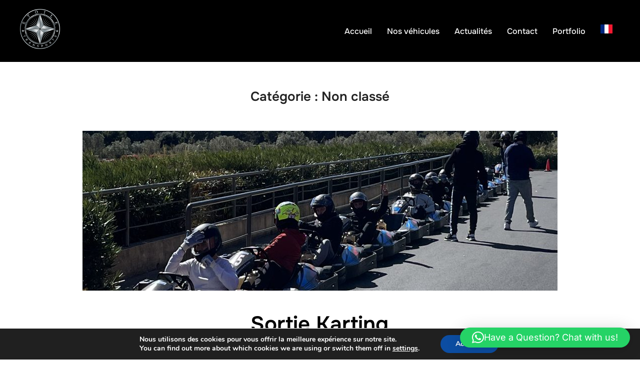

--- FILE ---
content_type: text/html; charset=UTF-8
request_url: https://www.etoiletransports.com/category/non-classe/page/2/
body_size: 34300
content:
<!DOCTYPE html>
<html lang="fr-FR" class="no-js">
<head>
	<meta charset="UTF-8" />
	<meta name="viewport" content="width=device-width, initial-scale=1" />
	<script>(function(html){html.className = html.className.replace(/\bno-js\b/,'js')})(document.documentElement);</script>
<meta name='robots' content='index, follow, max-image-preview:large, max-snippet:-1, max-video-preview:-1' />
<meta property="og:title" content="Etoile Transports"/>
<meta property="og:description" content="Chauffeur Privé de Qualité Limousines Stardrivers*****"/>
<meta property="og:image" content="https://www.etoiletransports.com/wp-content/uploads/2017/11/IMG_0974-scaled.jpeg"/>
<meta property="og:image:width" content="1920" />
<meta property="og:image:height" content="2560" />
<meta property="og:image:type" content="image/jpeg" />
<meta property="og:type" content="article"/>
<meta property="og:article:published_time" content="2024-12-18 19:21:58"/>
<meta property="og:article:modified_time" content="2025-01-29 19:22:33"/>
<meta name="twitter:card" content="summary">
<meta name="twitter:title" content="Etoile Transports"/>
<meta name="twitter:description" content="Chauffeur Privé de Qualité Limousines Stardrivers*****"/>
<meta name="twitter:image" content="https://www.etoiletransports.com/wp-content/uploads/2017/11/IMG_0974-scaled.jpeg"/>

	<!-- This site is optimized with the Yoast SEO Premium plugin v26.7 (Yoast SEO v26.8) - https://yoast.com/product/yoast-seo-premium-wordpress/ -->
	<title>Non classé Archives - Page 2 sur 7 - Etoile Transports</title>
	<link rel="canonical" href="https://www.etoiletransports.com/category/non-classe/page/2/" />
	<link rel="prev" href="https://www.etoiletransports.com/category/non-classe/" />
	<link rel="next" href="https://www.etoiletransports.com/category/non-classe/page/3/" />
	<meta property="og:url" content="https://www.etoiletransports.com/category/non-classe/" />
	<meta property="og:site_name" content="Etoile Transports" />
	<meta name="twitter:site" content="@etoiletranspor2" />
	<script type="application/ld+json" class="yoast-schema-graph">{"@context":"https://schema.org","@graph":[{"@type":"CollectionPage","@id":"https://www.etoiletransports.com/category/non-classe/","url":"https://www.etoiletransports.com/category/non-classe/page/2/","name":"Non classé Archives - Page 2 sur 7 - Etoile Transports","isPartOf":{"@id":"https://www.etoiletransports.com/#website"},"primaryImageOfPage":{"@id":"https://www.etoiletransports.com/category/non-classe/page/2/#primaryimage"},"image":{"@id":"https://www.etoiletransports.com/category/non-classe/page/2/#primaryimage"},"thumbnailUrl":"https://www.etoiletransports.com/wp-content/uploads/2017/11/IMG_0974-scaled.jpeg","breadcrumb":{"@id":"https://www.etoiletransports.com/category/non-classe/page/2/#breadcrumb"},"inLanguage":"fr-FR"},{"@type":"ImageObject","inLanguage":"fr-FR","@id":"https://www.etoiletransports.com/category/non-classe/page/2/#primaryimage","url":"https://www.etoiletransports.com/wp-content/uploads/2017/11/IMG_0974-scaled.jpeg","contentUrl":"https://www.etoiletransports.com/wp-content/uploads/2017/11/IMG_0974-scaled.jpeg","width":1920,"height":2560},{"@type":"BreadcrumbList","@id":"https://www.etoiletransports.com/category/non-classe/page/2/#breadcrumb","itemListElement":[{"@type":"ListItem","position":1,"name":"Accueil","item":"https://www.etoiletransports.com/"},{"@type":"ListItem","position":2,"name":"Non classé"}]},{"@type":"WebSite","@id":"https://www.etoiletransports.com/#website","url":"https://www.etoiletransports.com/","name":"Etoile Transports","description":"Chauffeur Privé de Qualité Limousines Stardrivers*****","publisher":{"@id":"https://www.etoiletransports.com/#organization"},"potentialAction":[{"@type":"SearchAction","target":{"@type":"EntryPoint","urlTemplate":"https://www.etoiletransports.com/?s={search_term_string}"},"query-input":{"@type":"PropertyValueSpecification","valueRequired":true,"valueName":"search_term_string"}}],"inLanguage":"fr-FR"},{"@type":["Organization","Place","ProfessionalService"],"@id":"https://www.etoiletransports.com/#organization","name":"Etoile transports","url":"https://www.etoiletransports.com/","logo":{"@type":"ImageObject","inLanguage":"fr-FR","@id":"https://www.etoiletransports.com/#/schema/logo/image/","url":"https://www.etoiletransports.com/wp-content/uploads/2017/11/Fond-Transparent.svg","contentUrl":"https://www.etoiletransports.com/wp-content/uploads/2017/11/Fond-Transparent.svg","width":1024,"height":1024,"caption":"Etoile transports"},"image":{"@id":"https://www.etoiletransports.com/#/schema/logo/image/"},"sameAs":["https://www.facebook.com/profile.php?id=100063775231050","https://x.com/etoiletranspor2","https://www.instagram.com/etoiletransports/","https://www.linkedin.com/company/etoile-transports"],"telephone":["ETOILE TRANSPORTS SAS"],"contactPoint":{"@type":"ContactPoint","telephone":"+33442019190"},"email":"contact@etoiletransports.com","vatID":"FR84828095620","taxID":"82809562000021","currenciesAccepted":"EUROS DOLLARS","paymentAccepted":"VIREMENT CARTE DE CREDIT ESPECES"}]}</script>
	<!-- / Yoast SEO Premium plugin. -->


<link rel='dns-prefetch' href='//www.etoiletransports.com' />
<link rel='dns-prefetch' href='//www.googletagmanager.com' />
<link rel="alternate" type="application/rss+xml" title="Etoile Transports &raquo; Flux" href="https://www.etoiletransports.com/feed/" />
<link rel="alternate" type="application/rss+xml" title="Etoile Transports &raquo; Flux des commentaires" href="https://www.etoiletransports.com/comments/feed/" />
<link rel="alternate" type="application/rss+xml" title="Etoile Transports &raquo; Flux de la catégorie Non classé" href="https://www.etoiletransports.com/category/non-classe/feed/" />
<style id='wp-img-auto-sizes-contain-inline-css'>
img:is([sizes=auto i],[sizes^="auto," i]){contain-intrinsic-size:3000px 1500px}
/*# sourceURL=wp-img-auto-sizes-contain-inline-css */
</style>
<link rel='stylesheet' id='wpzoom-elementor-addons-css-backend-featured-category-css' href='https://www.etoiletransports.com/wp-content/plugins/wpzoom-elementor-addons/includes/widgets/featured-category/backend.css?ver=1.3.1' media='all' />
<link rel='stylesheet' id='wpzoom-elementor-addons-css-backend-image-box-css' href='https://www.etoiletransports.com/wp-content/plugins/wpzoom-elementor-addons/includes/widgets/image-box/backend.css?ver=1.3.1' media='all' />
<link rel='stylesheet' id='font-awesome-5-all-css' href='https://www.etoiletransports.com/wp-content/plugins/elementor/assets/lib/font-awesome/css/all.min.css?ver=1.3.1' media='all' />
<style id='wp-emoji-styles-inline-css'>

	img.wp-smiley, img.emoji {
		display: inline !important;
		border: none !important;
		box-shadow: none !important;
		height: 1em !important;
		width: 1em !important;
		margin: 0 0.07em !important;
		vertical-align: -0.1em !important;
		background: none !important;
		padding: 0 !important;
	}
/*# sourceURL=wp-emoji-styles-inline-css */
</style>
<link rel='stylesheet' id='wp-block-library-css' href='https://www.etoiletransports.com/wp-includes/css/dist/block-library/style.min.css?ver=6.9' media='all' />
<style id='wp-block-library-theme-inline-css'>
.wp-block-audio :where(figcaption){color:#555;font-size:13px;text-align:center}.is-dark-theme .wp-block-audio :where(figcaption){color:#ffffffa6}.wp-block-audio{margin:0 0 1em}.wp-block-code{border:1px solid #ccc;border-radius:4px;font-family:Menlo,Consolas,monaco,monospace;padding:.8em 1em}.wp-block-embed :where(figcaption){color:#555;font-size:13px;text-align:center}.is-dark-theme .wp-block-embed :where(figcaption){color:#ffffffa6}.wp-block-embed{margin:0 0 1em}.blocks-gallery-caption{color:#555;font-size:13px;text-align:center}.is-dark-theme .blocks-gallery-caption{color:#ffffffa6}:root :where(.wp-block-image figcaption){color:#555;font-size:13px;text-align:center}.is-dark-theme :root :where(.wp-block-image figcaption){color:#ffffffa6}.wp-block-image{margin:0 0 1em}.wp-block-pullquote{border-bottom:4px solid;border-top:4px solid;color:currentColor;margin-bottom:1.75em}.wp-block-pullquote :where(cite),.wp-block-pullquote :where(footer),.wp-block-pullquote__citation{color:currentColor;font-size:.8125em;font-style:normal;text-transform:uppercase}.wp-block-quote{border-left:.25em solid;margin:0 0 1.75em;padding-left:1em}.wp-block-quote cite,.wp-block-quote footer{color:currentColor;font-size:.8125em;font-style:normal;position:relative}.wp-block-quote:where(.has-text-align-right){border-left:none;border-right:.25em solid;padding-left:0;padding-right:1em}.wp-block-quote:where(.has-text-align-center){border:none;padding-left:0}.wp-block-quote.is-large,.wp-block-quote.is-style-large,.wp-block-quote:where(.is-style-plain){border:none}.wp-block-search .wp-block-search__label{font-weight:700}.wp-block-search__button{border:1px solid #ccc;padding:.375em .625em}:where(.wp-block-group.has-background){padding:1.25em 2.375em}.wp-block-separator.has-css-opacity{opacity:.4}.wp-block-separator{border:none;border-bottom:2px solid;margin-left:auto;margin-right:auto}.wp-block-separator.has-alpha-channel-opacity{opacity:1}.wp-block-separator:not(.is-style-wide):not(.is-style-dots){width:100px}.wp-block-separator.has-background:not(.is-style-dots){border-bottom:none;height:1px}.wp-block-separator.has-background:not(.is-style-wide):not(.is-style-dots){height:2px}.wp-block-table{margin:0 0 1em}.wp-block-table td,.wp-block-table th{word-break:normal}.wp-block-table :where(figcaption){color:#555;font-size:13px;text-align:center}.is-dark-theme .wp-block-table :where(figcaption){color:#ffffffa6}.wp-block-video :where(figcaption){color:#555;font-size:13px;text-align:center}.is-dark-theme .wp-block-video :where(figcaption){color:#ffffffa6}.wp-block-video{margin:0 0 1em}:root :where(.wp-block-template-part.has-background){margin-bottom:0;margin-top:0;padding:1.25em 2.375em}
/*# sourceURL=/wp-includes/css/dist/block-library/theme.min.css */
</style>
<link rel='stylesheet' id='wpzoom-social-icons-block-style-css' href='https://www.etoiletransports.com/wp-content/plugins/social-icons-widget-by-wpzoom/block/dist/style-wpzoom-social-icons.css?ver=4.5.4' media='all' />
<link rel='stylesheet' id='wpzoom-blocks-css-style-portfolio-css' href='https://www.etoiletransports.com/wp-content/plugins/wpzoom-portfolio/build/blocks/portfolio/style.css?ver=85a35c6fb2015c50d3be44f56b113f39' media='' />
<link rel='stylesheet' id='wpzoom-blocks-css-style-portfolio_layouts-css' href='https://www.etoiletransports.com/wp-content/plugins/wpzoom-portfolio/build/blocks/portfolio-layouts/style.css?ver=b36636c79ecf064b97f60be61e440b0f' media='' />
<style id='wpzoom-video-popup-block-block-style-inline-css'>
.mfp-bg{background:#0b0b0b;opacity:.8;overflow:hidden;z-index:1042}.mfp-bg,.mfp-wrap{height:100%;left:0;position:fixed;top:0;width:100%}.mfp-wrap{-webkit-backface-visibility:hidden;outline:none!important;z-index:1043}.mfp-container{box-sizing:border-box;height:100%;left:0;padding:0 8px;position:absolute;text-align:center;top:0;width:100%}.mfp-container:before{content:"";display:inline-block;height:100%;vertical-align:middle}.mfp-align-top .mfp-container:before{display:none}.mfp-content{display:inline-block;margin:0 auto;position:relative;text-align:left;vertical-align:middle;z-index:1045}.mfp-ajax-holder .mfp-content,.mfp-inline-holder .mfp-content{cursor:auto;width:100%}.mfp-ajax-cur{cursor:progress}.mfp-zoom-out-cur,.mfp-zoom-out-cur .mfp-image-holder .mfp-close{cursor:zoom-out}.mfp-zoom{cursor:pointer;cursor:zoom-in}.mfp-auto-cursor .mfp-content{cursor:auto}.mfp-arrow,.mfp-close,.mfp-counter,.mfp-preloader{-webkit-user-select:none;-moz-user-select:none;user-select:none}.mfp-loading.mfp-figure{display:none}.mfp-hide{display:none!important}.mfp-preloader{color:#ccc;left:8px;margin-top:-.8em;position:absolute;right:8px;text-align:center;top:50%;width:auto;z-index:1044}.mfp-preloader a{color:#ccc}.mfp-preloader a:hover{color:#fff}.mfp-s-error .mfp-content,.mfp-s-ready .mfp-preloader{display:none}button.mfp-arrow,button.mfp-close{-webkit-appearance:none;background:transparent;border:0;box-shadow:none;cursor:pointer;display:block;outline:none;overflow:visible;padding:0;touch-action:manipulation;z-index:1046}button::-moz-focus-inner{border:0;padding:0}.mfp-close{color:#fff;font-family:Arial,Baskerville,monospace;font-size:28px;font-style:normal;height:44px;line-height:44px;opacity:.65;padding:0 0 18px 10px;position:absolute;right:0;text-align:center;text-decoration:none;top:0;width:44px}.mfp-close:focus,.mfp-close:hover{opacity:1}.mfp-close:active{top:1px}.mfp-close-btn-in .mfp-close{color:#333}.mfp-iframe-holder .mfp-close,.mfp-image-holder .mfp-close{color:#fff;padding-right:6px;right:-6px;text-align:right;width:100%}.mfp-counter{color:#ccc;font-size:12px;line-height:18px;position:absolute;right:0;top:0;white-space:nowrap}.mfp-arrow{-webkit-tap-highlight-color:rgba(0,0,0,0);height:110px;margin:-55px 0 0;opacity:.65;padding:0;position:absolute;top:50%;width:90px}.mfp-arrow:active{margin-top:-54px}.mfp-arrow:focus,.mfp-arrow:hover{opacity:1}.mfp-arrow:after,.mfp-arrow:before{border:inset transparent;content:"";display:block;height:0;left:0;margin-left:35px;margin-top:35px;position:absolute;top:0;width:0}.mfp-arrow:after{border-bottom-width:13px;border-top-width:13px;top:8px}.mfp-arrow:before{border-bottom-width:21px;border-top-width:21px;opacity:.7}.mfp-arrow-left{left:0}.mfp-arrow-left:after{border-right:17px solid #fff;margin-left:31px}.mfp-arrow-left:before{border-right:27px solid #3f3f3f;margin-left:25px}.mfp-arrow-right{right:0}.mfp-arrow-right:after{border-left:17px solid #fff;margin-left:39px}.mfp-arrow-right:before{border-left:27px solid #3f3f3f}.mfp-iframe-holder{padding-bottom:40px;padding-top:40px}.mfp-iframe-holder .mfp-content{line-height:0;max-width:900px;width:100%}.mfp-iframe-holder .mfp-close{top:-40px}.mfp-iframe-scaler{height:0;overflow:hidden;padding-top:56.25%;width:100%}.mfp-iframe-scaler iframe{background:#000;box-shadow:0 0 8px rgba(0,0,0,.6);display:block;height:100%;left:0;position:absolute;top:0;width:100%}img.mfp-img{box-sizing:border-box;display:block;height:auto;margin:0 auto;max-width:100%;padding:40px 0;width:auto}.mfp-figure,img.mfp-img{line-height:0}.mfp-figure:after{background:#444;bottom:40px;box-shadow:0 0 8px rgba(0,0,0,.6);content:"";display:block;height:auto;left:0;position:absolute;right:0;top:40px;width:auto;z-index:-1}.mfp-figure small{color:#bdbdbd;display:block;font-size:12px;line-height:14px}.mfp-figure figure{margin:0}.mfp-bottom-bar{cursor:auto;left:0;margin-top:-36px;position:absolute;top:100%;width:100%}.mfp-title{word-wrap:break-word;color:#f3f3f3;line-height:18px;padding-right:36px;text-align:left}.mfp-image-holder .mfp-content{max-width:100%}.mfp-gallery .mfp-image-holder .mfp-figure{cursor:pointer}@media screen and (max-height:300px),screen and (max-width:800px)and (orientation:landscape){.mfp-img-mobile .mfp-image-holder{padding-left:0;padding-right:0}.mfp-img-mobile img.mfp-img{padding:0}.mfp-img-mobile .mfp-figure:after{bottom:0;top:0}.mfp-img-mobile .mfp-figure small{display:inline;margin-left:5px}.mfp-img-mobile .mfp-bottom-bar{background:rgba(0,0,0,.6);bottom:0;box-sizing:border-box;margin:0;padding:3px 5px;position:fixed;top:auto}.mfp-img-mobile .mfp-bottom-bar:empty{padding:0}.mfp-img-mobile .mfp-counter{right:5px;top:3px}.mfp-img-mobile .mfp-close{background:rgba(0,0,0,.6);height:35px;line-height:35px;padding:0;position:fixed;right:0;text-align:center;top:0;width:35px}}@media (max-width:900px){.mfp-arrow{transform:scale(.75)}.mfp-arrow-left{transform-origin:0}.mfp-arrow-right{transform-origin:100%}.mfp-container{padding-left:6px;padding-right:6px}}.editor-styles-wrapper a.wpzoom-video-popup-block,a.wpzoom-video-popup-block{align-items:center;background:inherit;box-sizing:border-box;color:inherit;cursor:pointer;display:flex;font-family:inherit;font-size:2rem;font-style:inherit;font-weight:inherit;gap:1rem;height:auto;justify-content:center;letter-spacing:inherit;line-height:inherit;min-height:100px;overflow:hidden;padding:0;position:relative;text-decoration:none;text-transform:inherit}.editor-styles-wrapper a.wpzoom-video-popup-block *,a.wpzoom-video-popup-block *{box-sizing:border-box}.editor-styles-wrapper a.wpzoom-video-popup-block .wpzoom-video-popup-block_icon,a.wpzoom-video-popup-block .wpzoom-video-popup-block_icon{color:inherit;cursor:pointer;display:block;font-size:inherit;font-style:inherit;font-weight:inherit;height:1.5em;letter-spacing:inherit;line-height:inherit;text-transform:inherit;width:1.5em}.editor-styles-wrapper a.wpzoom-video-popup-block .wpzoom-video-popup-block_icon svg,a.wpzoom-video-popup-block .wpzoom-video-popup-block_icon svg{color:inherit;cursor:pointer;display:block;height:100%;width:100%}.mfp-close{font-family:-apple-system,BlinkMacSystemFont,Segoe UI,Roboto,Oxygen-Sans,Ubuntu,Cantarell,Helvetica Neue,sans-serif;font-size:35px;font-weight:300;width:27px}.mfp-close:focus,.mfp-close:hover{cursor:pointer}.mfp-close-btn-in .mfp-close{color:#fff;top:-40px}.mfp-close svg{pointer-events:none}.wpzoom-video-popup-portrait .mfp-iframe-scaler{margin:0 auto;max-width:325px!important;padding-top:177.7778%}.wpzoom-video-popup-portrait iframe[src*="tiktok.com"]{background-color:#fff}

/*# sourceURL=https://www.etoiletransports.com/wp-content/plugins/wpzoom-video-popup-block/dist/styles/frontend.css */
</style>
<link rel='stylesheet' id='wpzoom-forms-css-frontend-formblock-css' href='https://www.etoiletransports.com/wp-content/plugins/wpzoom-forms/build/form-block/frontend/style.css?ver=1.3.4' media='all' />
<style id='global-styles-inline-css'>
:root{--wp--preset--aspect-ratio--square: 1;--wp--preset--aspect-ratio--4-3: 4/3;--wp--preset--aspect-ratio--3-4: 3/4;--wp--preset--aspect-ratio--3-2: 3/2;--wp--preset--aspect-ratio--2-3: 2/3;--wp--preset--aspect-ratio--16-9: 16/9;--wp--preset--aspect-ratio--9-16: 9/16;--wp--preset--color--black: #000000;--wp--preset--color--cyan-bluish-gray: #abb8c3;--wp--preset--color--white: #ffffff;--wp--preset--color--pale-pink: #f78da7;--wp--preset--color--vivid-red: #cf2e2e;--wp--preset--color--luminous-vivid-orange: #ff6900;--wp--preset--color--luminous-vivid-amber: #fcb900;--wp--preset--color--light-green-cyan: #7bdcb5;--wp--preset--color--vivid-green-cyan: #00d084;--wp--preset--color--pale-cyan-blue: #8ed1fc;--wp--preset--color--vivid-cyan-blue: #0693e3;--wp--preset--color--vivid-purple: #9b51e0;--wp--preset--color--primary: #101010;--wp--preset--color--secondary: #082032;--wp--preset--color--header-footer: #101010;--wp--preset--color--tertiary: #6C6C77;--wp--preset--color--lightgrey: #D9D9D9;--wp--preset--color--foreground: #000;--wp--preset--color--background: #f9fafd;--wp--preset--color--light-background: #ffffff;--wp--preset--gradient--vivid-cyan-blue-to-vivid-purple: linear-gradient(135deg,rgb(6,147,227) 0%,rgb(155,81,224) 100%);--wp--preset--gradient--light-green-cyan-to-vivid-green-cyan: linear-gradient(135deg,rgb(122,220,180) 0%,rgb(0,208,130) 100%);--wp--preset--gradient--luminous-vivid-amber-to-luminous-vivid-orange: linear-gradient(135deg,rgb(252,185,0) 0%,rgb(255,105,0) 100%);--wp--preset--gradient--luminous-vivid-orange-to-vivid-red: linear-gradient(135deg,rgb(255,105,0) 0%,rgb(207,46,46) 100%);--wp--preset--gradient--very-light-gray-to-cyan-bluish-gray: linear-gradient(135deg,rgb(238,238,238) 0%,rgb(169,184,195) 100%);--wp--preset--gradient--cool-to-warm-spectrum: linear-gradient(135deg,rgb(74,234,220) 0%,rgb(151,120,209) 20%,rgb(207,42,186) 40%,rgb(238,44,130) 60%,rgb(251,105,98) 80%,rgb(254,248,76) 100%);--wp--preset--gradient--blush-light-purple: linear-gradient(135deg,rgb(255,206,236) 0%,rgb(152,150,240) 100%);--wp--preset--gradient--blush-bordeaux: linear-gradient(135deg,rgb(254,205,165) 0%,rgb(254,45,45) 50%,rgb(107,0,62) 100%);--wp--preset--gradient--luminous-dusk: linear-gradient(135deg,rgb(255,203,112) 0%,rgb(199,81,192) 50%,rgb(65,88,208) 100%);--wp--preset--gradient--pale-ocean: linear-gradient(135deg,rgb(255,245,203) 0%,rgb(182,227,212) 50%,rgb(51,167,181) 100%);--wp--preset--gradient--electric-grass: linear-gradient(135deg,rgb(202,248,128) 0%,rgb(113,206,126) 100%);--wp--preset--gradient--midnight: linear-gradient(135deg,rgb(2,3,129) 0%,rgb(40,116,252) 100%);--wp--preset--gradient--black-primary: linear-gradient(180deg, var(--wp--preset--color--secondary) 0%, var(--wp--preset--color--secondary) 73%, var(--wp--preset--color--background) 73%, var(--wp--preset--color--background) 100%);--wp--preset--gradient--black-secondary: linear-gradient(135deg,rgba(0,0,0,1) 50%,var(--wp--preset--color--tertiary) 100%);--wp--preset--font-size--small: clamp(14px, 0.875rem + ((1vw - 3.2px) * 0.227), 16px);--wp--preset--font-size--medium: clamp(16px, 1rem + ((1vw - 3.2px) * 0.455), 20px);--wp--preset--font-size--large: clamp(22px, 1.375rem + ((1vw - 3.2px) * 1.591), 36px);--wp--preset--font-size--x-large: clamp(30px, 1.875rem + ((1vw - 3.2px) * 2.273), 50px);--wp--preset--font-size--x-small: clamp(14px, 0.875rem + ((1vw - 3.2px) * 1), 14px);--wp--preset--font-size--max-36: clamp(24px, 1.5rem + ((1vw - 3.2px) * 1.364), 36px);--wp--preset--font-size--max-48: clamp(26px, 1.625rem + ((1vw - 3.2px) * 2.5), 48px);--wp--preset--font-size--max-60: clamp(30px, 1.875rem + ((1vw - 3.2px) * 3.409), 60px);--wp--preset--font-size--max-72: clamp(38px, 2.375rem + ((1vw - 3.2px) * 3.864), 72px);--wp--preset--spacing--20: 0.44rem;--wp--preset--spacing--30: 0.67rem;--wp--preset--spacing--40: 1rem;--wp--preset--spacing--50: 1.5rem;--wp--preset--spacing--60: 2.25rem;--wp--preset--spacing--70: 3.38rem;--wp--preset--spacing--80: 5.06rem;--wp--preset--spacing--x-small: 20px;--wp--preset--spacing--small: 40px;--wp--preset--spacing--medium: 60px;--wp--preset--spacing--large: 80px;--wp--preset--spacing--x-large: 100px;--wp--preset--shadow--natural: 6px 6px 9px rgba(0, 0, 0, 0.2);--wp--preset--shadow--deep: 12px 12px 50px rgba(0, 0, 0, 0.4);--wp--preset--shadow--sharp: 6px 6px 0px rgba(0, 0, 0, 0.2);--wp--preset--shadow--outlined: 6px 6px 0px -3px rgb(255, 255, 255), 6px 6px rgb(0, 0, 0);--wp--preset--shadow--crisp: 6px 6px 0px rgb(0, 0, 0);--wp--custom--font-weight--black: 900;--wp--custom--font-weight--bold: 700;--wp--custom--font-weight--extra-bold: 800;--wp--custom--font-weight--light: 300;--wp--custom--font-weight--medium: 500;--wp--custom--font-weight--regular: 400;--wp--custom--font-weight--semi-bold: 600;--wp--custom--line-height--body: 1.75;--wp--custom--line-height--heading: 1.1;--wp--custom--line-height--medium: 1.5;--wp--custom--line-height--one: 1;--wp--custom--spacing--outer: 30px;}:root { --wp--style--global--content-size: 950px;--wp--style--global--wide-size: 1200px; }:where(body) { margin: 0; }.wp-site-blocks { padding-top: var(--wp--style--root--padding-top); padding-bottom: var(--wp--style--root--padding-bottom); }.has-global-padding { padding-right: var(--wp--style--root--padding-right); padding-left: var(--wp--style--root--padding-left); }.has-global-padding > .alignfull { margin-right: calc(var(--wp--style--root--padding-right) * -1); margin-left: calc(var(--wp--style--root--padding-left) * -1); }.has-global-padding :where(:not(.alignfull.is-layout-flow) > .has-global-padding:not(.wp-block-block, .alignfull)) { padding-right: 0; padding-left: 0; }.has-global-padding :where(:not(.alignfull.is-layout-flow) > .has-global-padding:not(.wp-block-block, .alignfull)) > .alignfull { margin-left: 0; margin-right: 0; }.wp-site-blocks > .alignleft { float: left; margin-right: 2em; }.wp-site-blocks > .alignright { float: right; margin-left: 2em; }.wp-site-blocks > .aligncenter { justify-content: center; margin-left: auto; margin-right: auto; }:where(.wp-site-blocks) > * { margin-block-start: 20px; margin-block-end: 0; }:where(.wp-site-blocks) > :first-child { margin-block-start: 0; }:where(.wp-site-blocks) > :last-child { margin-block-end: 0; }:root { --wp--style--block-gap: 20px; }:root :where(.is-layout-flow) > :first-child{margin-block-start: 0;}:root :where(.is-layout-flow) > :last-child{margin-block-end: 0;}:root :where(.is-layout-flow) > *{margin-block-start: 20px;margin-block-end: 0;}:root :where(.is-layout-constrained) > :first-child{margin-block-start: 0;}:root :where(.is-layout-constrained) > :last-child{margin-block-end: 0;}:root :where(.is-layout-constrained) > *{margin-block-start: 20px;margin-block-end: 0;}:root :where(.is-layout-flex){gap: 20px;}:root :where(.is-layout-grid){gap: 20px;}.is-layout-flow > .alignleft{float: left;margin-inline-start: 0;margin-inline-end: 2em;}.is-layout-flow > .alignright{float: right;margin-inline-start: 2em;margin-inline-end: 0;}.is-layout-flow > .aligncenter{margin-left: auto !important;margin-right: auto !important;}.is-layout-constrained > .alignleft{float: left;margin-inline-start: 0;margin-inline-end: 2em;}.is-layout-constrained > .alignright{float: right;margin-inline-start: 2em;margin-inline-end: 0;}.is-layout-constrained > .aligncenter{margin-left: auto !important;margin-right: auto !important;}.is-layout-constrained > :where(:not(.alignleft):not(.alignright):not(.alignfull)){max-width: var(--wp--style--global--content-size);margin-left: auto !important;margin-right: auto !important;}.is-layout-constrained > .alignwide{max-width: var(--wp--style--global--wide-size);}body .is-layout-flex{display: flex;}.is-layout-flex{flex-wrap: wrap;align-items: center;}.is-layout-flex > :is(*, div){margin: 0;}body .is-layout-grid{display: grid;}.is-layout-grid > :is(*, div){margin: 0;}body{font-size: var(--wp--preset--font-size--small);font-weight: var(--wp--custom--font-weight--regular);line-height: var(--wp--custom--line-height--body);--wp--style--root--padding-top: 0px;--wp--style--root--padding-right: 0px;--wp--style--root--padding-bottom: 0px;--wp--style--root--padding-left: 0px;}a:where(:not(.wp-element-button)){color: var(--wp--preset--color--primary);text-decoration: underline;}:root :where(.wp-element-button, .wp-block-button__link){background-color: #32373c;border-radius: 0;border-width: 0;color: #fff;font-family: inherit;font-size: inherit;font-style: inherit;font-weight: inherit;letter-spacing: inherit;line-height: inherit;padding-top: 10px;padding-right: 25px;padding-bottom: 10px;padding-left: 25px;text-decoration: none;text-transform: inherit;}.has-black-color{color: var(--wp--preset--color--black) !important;}.has-cyan-bluish-gray-color{color: var(--wp--preset--color--cyan-bluish-gray) !important;}.has-white-color{color: var(--wp--preset--color--white) !important;}.has-pale-pink-color{color: var(--wp--preset--color--pale-pink) !important;}.has-vivid-red-color{color: var(--wp--preset--color--vivid-red) !important;}.has-luminous-vivid-orange-color{color: var(--wp--preset--color--luminous-vivid-orange) !important;}.has-luminous-vivid-amber-color{color: var(--wp--preset--color--luminous-vivid-amber) !important;}.has-light-green-cyan-color{color: var(--wp--preset--color--light-green-cyan) !important;}.has-vivid-green-cyan-color{color: var(--wp--preset--color--vivid-green-cyan) !important;}.has-pale-cyan-blue-color{color: var(--wp--preset--color--pale-cyan-blue) !important;}.has-vivid-cyan-blue-color{color: var(--wp--preset--color--vivid-cyan-blue) !important;}.has-vivid-purple-color{color: var(--wp--preset--color--vivid-purple) !important;}.has-primary-color{color: var(--wp--preset--color--primary) !important;}.has-secondary-color{color: var(--wp--preset--color--secondary) !important;}.has-header-footer-color{color: var(--wp--preset--color--header-footer) !important;}.has-tertiary-color{color: var(--wp--preset--color--tertiary) !important;}.has-lightgrey-color{color: var(--wp--preset--color--lightgrey) !important;}.has-foreground-color{color: var(--wp--preset--color--foreground) !important;}.has-background-color{color: var(--wp--preset--color--background) !important;}.has-light-background-color{color: var(--wp--preset--color--light-background) !important;}.has-black-background-color{background-color: var(--wp--preset--color--black) !important;}.has-cyan-bluish-gray-background-color{background-color: var(--wp--preset--color--cyan-bluish-gray) !important;}.has-white-background-color{background-color: var(--wp--preset--color--white) !important;}.has-pale-pink-background-color{background-color: var(--wp--preset--color--pale-pink) !important;}.has-vivid-red-background-color{background-color: var(--wp--preset--color--vivid-red) !important;}.has-luminous-vivid-orange-background-color{background-color: var(--wp--preset--color--luminous-vivid-orange) !important;}.has-luminous-vivid-amber-background-color{background-color: var(--wp--preset--color--luminous-vivid-amber) !important;}.has-light-green-cyan-background-color{background-color: var(--wp--preset--color--light-green-cyan) !important;}.has-vivid-green-cyan-background-color{background-color: var(--wp--preset--color--vivid-green-cyan) !important;}.has-pale-cyan-blue-background-color{background-color: var(--wp--preset--color--pale-cyan-blue) !important;}.has-vivid-cyan-blue-background-color{background-color: var(--wp--preset--color--vivid-cyan-blue) !important;}.has-vivid-purple-background-color{background-color: var(--wp--preset--color--vivid-purple) !important;}.has-primary-background-color{background-color: var(--wp--preset--color--primary) !important;}.has-secondary-background-color{background-color: var(--wp--preset--color--secondary) !important;}.has-header-footer-background-color{background-color: var(--wp--preset--color--header-footer) !important;}.has-tertiary-background-color{background-color: var(--wp--preset--color--tertiary) !important;}.has-lightgrey-background-color{background-color: var(--wp--preset--color--lightgrey) !important;}.has-foreground-background-color{background-color: var(--wp--preset--color--foreground) !important;}.has-background-background-color{background-color: var(--wp--preset--color--background) !important;}.has-light-background-background-color{background-color: var(--wp--preset--color--light-background) !important;}.has-black-border-color{border-color: var(--wp--preset--color--black) !important;}.has-cyan-bluish-gray-border-color{border-color: var(--wp--preset--color--cyan-bluish-gray) !important;}.has-white-border-color{border-color: var(--wp--preset--color--white) !important;}.has-pale-pink-border-color{border-color: var(--wp--preset--color--pale-pink) !important;}.has-vivid-red-border-color{border-color: var(--wp--preset--color--vivid-red) !important;}.has-luminous-vivid-orange-border-color{border-color: var(--wp--preset--color--luminous-vivid-orange) !important;}.has-luminous-vivid-amber-border-color{border-color: var(--wp--preset--color--luminous-vivid-amber) !important;}.has-light-green-cyan-border-color{border-color: var(--wp--preset--color--light-green-cyan) !important;}.has-vivid-green-cyan-border-color{border-color: var(--wp--preset--color--vivid-green-cyan) !important;}.has-pale-cyan-blue-border-color{border-color: var(--wp--preset--color--pale-cyan-blue) !important;}.has-vivid-cyan-blue-border-color{border-color: var(--wp--preset--color--vivid-cyan-blue) !important;}.has-vivid-purple-border-color{border-color: var(--wp--preset--color--vivid-purple) !important;}.has-primary-border-color{border-color: var(--wp--preset--color--primary) !important;}.has-secondary-border-color{border-color: var(--wp--preset--color--secondary) !important;}.has-header-footer-border-color{border-color: var(--wp--preset--color--header-footer) !important;}.has-tertiary-border-color{border-color: var(--wp--preset--color--tertiary) !important;}.has-lightgrey-border-color{border-color: var(--wp--preset--color--lightgrey) !important;}.has-foreground-border-color{border-color: var(--wp--preset--color--foreground) !important;}.has-background-border-color{border-color: var(--wp--preset--color--background) !important;}.has-light-background-border-color{border-color: var(--wp--preset--color--light-background) !important;}.has-vivid-cyan-blue-to-vivid-purple-gradient-background{background: var(--wp--preset--gradient--vivid-cyan-blue-to-vivid-purple) !important;}.has-light-green-cyan-to-vivid-green-cyan-gradient-background{background: var(--wp--preset--gradient--light-green-cyan-to-vivid-green-cyan) !important;}.has-luminous-vivid-amber-to-luminous-vivid-orange-gradient-background{background: var(--wp--preset--gradient--luminous-vivid-amber-to-luminous-vivid-orange) !important;}.has-luminous-vivid-orange-to-vivid-red-gradient-background{background: var(--wp--preset--gradient--luminous-vivid-orange-to-vivid-red) !important;}.has-very-light-gray-to-cyan-bluish-gray-gradient-background{background: var(--wp--preset--gradient--very-light-gray-to-cyan-bluish-gray) !important;}.has-cool-to-warm-spectrum-gradient-background{background: var(--wp--preset--gradient--cool-to-warm-spectrum) !important;}.has-blush-light-purple-gradient-background{background: var(--wp--preset--gradient--blush-light-purple) !important;}.has-blush-bordeaux-gradient-background{background: var(--wp--preset--gradient--blush-bordeaux) !important;}.has-luminous-dusk-gradient-background{background: var(--wp--preset--gradient--luminous-dusk) !important;}.has-pale-ocean-gradient-background{background: var(--wp--preset--gradient--pale-ocean) !important;}.has-electric-grass-gradient-background{background: var(--wp--preset--gradient--electric-grass) !important;}.has-midnight-gradient-background{background: var(--wp--preset--gradient--midnight) !important;}.has-black-primary-gradient-background{background: var(--wp--preset--gradient--black-primary) !important;}.has-black-secondary-gradient-background{background: var(--wp--preset--gradient--black-secondary) !important;}.has-small-font-size{font-size: var(--wp--preset--font-size--small) !important;}.has-medium-font-size{font-size: var(--wp--preset--font-size--medium) !important;}.has-large-font-size{font-size: var(--wp--preset--font-size--large) !important;}.has-x-large-font-size{font-size: var(--wp--preset--font-size--x-large) !important;}.has-x-small-font-size{font-size: var(--wp--preset--font-size--x-small) !important;}.has-max-36-font-size{font-size: var(--wp--preset--font-size--max-36) !important;}.has-max-48-font-size{font-size: var(--wp--preset--font-size--max-48) !important;}.has-max-60-font-size{font-size: var(--wp--preset--font-size--max-60) !important;}.has-max-72-font-size{font-size: var(--wp--preset--font-size--max-72) !important;}
:root :where(.wp-block-button .wp-block-button__link){background-color: var(--wp--preset--color--primary);}
:root :where(.wp-block-columns){border-radius: 4px;border-width: 0;margin-bottom: 0px;}
:root :where(.wp-block-pullquote){font-size: clamp(0.984em, 0.984rem + ((1vw - 0.2em) * 0.938), 1.5em);line-height: 1.6;}
:root :where(.wp-block-buttons-is-layout-flow) > :first-child{margin-block-start: 0;}:root :where(.wp-block-buttons-is-layout-flow) > :last-child{margin-block-end: 0;}:root :where(.wp-block-buttons-is-layout-flow) > *{margin-block-start: 10px;margin-block-end: 0;}:root :where(.wp-block-buttons-is-layout-constrained) > :first-child{margin-block-start: 0;}:root :where(.wp-block-buttons-is-layout-constrained) > :last-child{margin-block-end: 0;}:root :where(.wp-block-buttons-is-layout-constrained) > *{margin-block-start: 10px;margin-block-end: 0;}:root :where(.wp-block-buttons-is-layout-flex){gap: 10px;}:root :where(.wp-block-buttons-is-layout-grid){gap: 10px;}
:root :where(.wp-block-column){border-radius: 4px;border-width: 0;margin-bottom: 0px;}
:root :where(.wp-block-cover){padding-top: 30px;padding-right: 30px;padding-bottom: 30px;padding-left: 30px;}
:root :where(.wp-block-group){padding: 0px;}
:root :where(.wp-block-spacer){margin-top: 0 !important;}
/*# sourceURL=global-styles-inline-css */
</style>
<link rel='stylesheet' id='amin-chat-button-style-css' href='https://www.etoiletransports.com/wp-content/plugins/amin-chat-button/style.css?ver=1.9' media='all' />
<link rel='stylesheet' id='wpos-slick-style-css' href='https://www.etoiletransports.com/wp-content/plugins/wp-logo-showcase-responsive-slider-slider/assets/css/slick.css?ver=3.8.7' media='all' />
<link rel='stylesheet' id='wpls-public-style-css' href='https://www.etoiletransports.com/wp-content/plugins/wp-logo-showcase-responsive-slider-slider/assets/css/wpls-public.css?ver=3.8.7' media='all' />
<link rel='stylesheet' id='inspiro-google-fonts-css' href='https://www.etoiletransports.com/wp-content/fonts/46727cef75b50e3c348a1f68bae3615f.css?ver=2.1.8' media='all' />
<link rel='stylesheet' id='inspiro-style-css' href='https://www.etoiletransports.com/wp-content/themes/inspiro/assets/css/minified/style.min.css?ver=2.1.8' media='all' />
<style id='inspiro-style-inline-css'>
body, button, input, select, textarea {
font-family: 'Inter', sans-serif;
font-weight: 400;
}
@media screen and (min-width: 782px) {
body, button, input, select, textarea {
font-size: 16px;
line-height: 1.8;
} }
body:not(.wp-custom-logo) a.custom-logo-text {
font-family: 'Onest', sans-serif;
font-weight: 700;
text-transform: uppercase;
}
@media screen and (min-width: 782px) {
body:not(.wp-custom-logo) a.custom-logo-text {
font-size: 26px;
line-height: 1.8;
} }
h1, h2, h3, h4, h5, h6, .home.blog .entry-title, .page .entry-title, .page-title, #comments>h3, #respond>h3, .wp-block-button a, .entry-footer {
font-family: 'Onest', sans-serif;
font-weight: 600;
line-height: 1.4;
}
.home.blog .entry-title, .single .entry-title, .single .entry-cover-image .entry-header .entry-title {
font-size: 24px;
font-weight: 600;
line-height: 1.4;
}
@media screen and (min-width: 641px) and (max-width: 1024px) {
.home.blog .entry-title, .single .entry-title, .single .entry-cover-image .entry-header .entry-title {
font-size: 32px;
} }
@media screen and (min-width: 1025px) {
.home.blog .entry-title, .single .entry-title, .single .entry-cover-image .entry-header .entry-title {
font-size: 45px;
} }
.page .entry-title, .page-title, .page .entry-cover-image .entry-header .entry-title {
font-size: 24px;
font-weight: 600;
line-height: 1.4;
text-align: left;
}
@media screen and (min-width: 641px) and (max-width: 1024px) {
.page .entry-title, .page-title, .page .entry-cover-image .entry-header .entry-title {
font-size: 32px;
} }
@media screen and (min-width: 1025px) {
.page .entry-title, .page-title, .page .entry-cover-image .entry-header .entry-title {
font-size: 45px;
} }
.entry-content h1, .widget-area h1, h1:not(.entry-title):not(.page-title):not(.site-title) {
font-size: 24px;
font-weight: 600;
line-height: 1.4;
}
@media screen and (min-width: 641px) and (max-width: 1024px) {
.entry-content h1, .widget-area h1, h1:not(.entry-title):not(.page-title):not(.site-title) {
font-size: 32px;
} }
@media screen and (min-width: 1025px) {
.entry-content h1, .widget-area h1, h1:not(.entry-title):not(.page-title):not(.site-title) {
font-size: 45px;
} }
.entry-content h2, .page-content h2, .comment-content h2 {
font-size: 30px;
font-weight: 600;
line-height: 1.4;
}
.entry-content h3, .page-content h3, .comment-content h3 {
font-size: 24px;
font-weight: 600;
line-height: 1.4;
}
.entry-content h4, .page-content h4, .comment-content h4 {
font-size: 16px;
font-weight: 600;
line-height: 1.4;
}
.entry-content h5, .page-content h5, .comment-content h5 {
font-size: 14px;
font-weight: 600;
line-height: 1.4;
}
.entry-content h6, .page-content h6, .comment-content h6 {
font-size: 13px;
font-weight: 600;
line-height: 1.4;
}
.site-title {
font-family: 'Inter', sans-serif;
font-weight: 700;
line-height: 1.25;
}
@media screen and (min-width: 782px) {
.site-title {
font-size: 80px;
} }
.site-description {
font-family: 'Inter', sans-serif;
line-height: 1.8;
}
@media screen and (min-width: 782px) {
.site-description {
font-size: 20px;
} }
.custom-header-button {
font-family: 'Inter', sans-serif;
line-height: 1.8;
}
@media screen and (min-width: 782px) {
.custom-header-button {
font-size: 16px;
} }
.navbar-nav a {
font-family: 'Onest', sans-serif;
font-weight: 500;
line-height: 1.8;
}
@media screen and (min-width: 782px) {
.navbar-nav a {
font-size: 16px;
} }
@media screen and (max-width: 64em) {
.navbar-nav li a {
font-family: 'Onest', sans-serif;
font-size: 16px;
font-weight: 600;
text-transform: uppercase;
line-height: 1.8;
} }


		:root {
			--container-width: 1200px;
			--container-width-narrow: 950px;
			--container-padding: 30px;
		}
		
		/* Dynamic responsive padding media queries */
		@media (max-width: 1260px) {
			.wrap,
			.inner-wrap,
			.page .entry-content,
			.page:not(.inspiro-front-page) .entry-footer,
			.single .entry-wrapper,
			.single.has-sidebar.page-layout-sidebar-right .entry-header .inner-wrap,
			.wp-block-group > .wp-block-group__inner-container {
				padding-left: 30px;
				padding-right: 30px;
			}
		}
		
		@media (max-width: 1010px) {
			.single .entry-header .inner-wrap,
			.single .entry-content,
			.single .entry-footer,
			#comments {
				padding-left: 30px;
				padding-right: 30px;
			}
		}
		
/*# sourceURL=inspiro-style-inline-css */
</style>
<link rel='stylesheet' id='wpzoom-social-icons-socicon-css' href='https://www.etoiletransports.com/wp-content/plugins/social-icons-widget-by-wpzoom/assets/css/wpzoom-socicon.css?ver=1768499311' media='all' />
<link rel='stylesheet' id='wpzoom-social-icons-genericons-css' href='https://www.etoiletransports.com/wp-content/plugins/social-icons-widget-by-wpzoom/assets/css/genericons.css?ver=1768499311' media='all' />
<link rel='stylesheet' id='wpzoom-social-icons-academicons-css' href='https://www.etoiletransports.com/wp-content/plugins/social-icons-widget-by-wpzoom/assets/css/academicons.min.css?ver=1768499311' media='all' />
<link rel='stylesheet' id='wpzoom-social-icons-font-awesome-3-css' href='https://www.etoiletransports.com/wp-content/plugins/social-icons-widget-by-wpzoom/assets/css/font-awesome-3.min.css?ver=1768499311' media='all' />
<link rel='stylesheet' id='dashicons-css' href='https://www.etoiletransports.com/wp-includes/css/dashicons.min.css?ver=6.9' media='all' />
<link rel='stylesheet' id='wpzoom-social-icons-styles-css' href='https://www.etoiletransports.com/wp-content/plugins/social-icons-widget-by-wpzoom/assets/css/wpzoom-social-icons-styles.css?ver=1768499311' media='all' />
<link rel='stylesheet' id='wpr-text-animations-css-css' href='https://www.etoiletransports.com/wp-content/plugins/royal-elementor-addons/assets/css/lib/animations/text-animations.min.css?ver=1.7.1045' media='all' />
<link rel='stylesheet' id='wpr-addons-css-css' href='https://www.etoiletransports.com/wp-content/plugins/royal-elementor-addons/assets/css/frontend.min.css?ver=1.7.1045' media='all' />
<link rel='stylesheet' id='moove_gdpr_frontend-css' href='https://www.etoiletransports.com/wp-content/plugins/gdpr-cookie-compliance/dist/styles/gdpr-main.css?ver=5.0.9' media='all' />
<style id='moove_gdpr_frontend-inline-css'>
#moove_gdpr_cookie_modal,#moove_gdpr_cookie_info_bar,.gdpr_cookie_settings_shortcode_content{font-family:&#039;Nunito&#039;,sans-serif}#moove_gdpr_save_popup_settings_button{background-color:#373737;color:#fff}#moove_gdpr_save_popup_settings_button:hover{background-color:#000}#moove_gdpr_cookie_info_bar .moove-gdpr-info-bar-container .moove-gdpr-info-bar-content a.mgbutton,#moove_gdpr_cookie_info_bar .moove-gdpr-info-bar-container .moove-gdpr-info-bar-content button.mgbutton{background-color:#0C4DA2}#moove_gdpr_cookie_modal .moove-gdpr-modal-content .moove-gdpr-modal-footer-content .moove-gdpr-button-holder a.mgbutton,#moove_gdpr_cookie_modal .moove-gdpr-modal-content .moove-gdpr-modal-footer-content .moove-gdpr-button-holder button.mgbutton,.gdpr_cookie_settings_shortcode_content .gdpr-shr-button.button-green{background-color:#0C4DA2;border-color:#0C4DA2}#moove_gdpr_cookie_modal .moove-gdpr-modal-content .moove-gdpr-modal-footer-content .moove-gdpr-button-holder a.mgbutton:hover,#moove_gdpr_cookie_modal .moove-gdpr-modal-content .moove-gdpr-modal-footer-content .moove-gdpr-button-holder button.mgbutton:hover,.gdpr_cookie_settings_shortcode_content .gdpr-shr-button.button-green:hover{background-color:#fff;color:#0C4DA2}#moove_gdpr_cookie_modal .moove-gdpr-modal-content .moove-gdpr-modal-close i,#moove_gdpr_cookie_modal .moove-gdpr-modal-content .moove-gdpr-modal-close span.gdpr-icon{background-color:#0C4DA2;border:1px solid #0C4DA2}#moove_gdpr_cookie_info_bar span.moove-gdpr-infobar-allow-all.focus-g,#moove_gdpr_cookie_info_bar span.moove-gdpr-infobar-allow-all:focus,#moove_gdpr_cookie_info_bar button.moove-gdpr-infobar-allow-all.focus-g,#moove_gdpr_cookie_info_bar button.moove-gdpr-infobar-allow-all:focus,#moove_gdpr_cookie_info_bar span.moove-gdpr-infobar-reject-btn.focus-g,#moove_gdpr_cookie_info_bar span.moove-gdpr-infobar-reject-btn:focus,#moove_gdpr_cookie_info_bar button.moove-gdpr-infobar-reject-btn.focus-g,#moove_gdpr_cookie_info_bar button.moove-gdpr-infobar-reject-btn:focus,#moove_gdpr_cookie_info_bar span.change-settings-button.focus-g,#moove_gdpr_cookie_info_bar span.change-settings-button:focus,#moove_gdpr_cookie_info_bar button.change-settings-button.focus-g,#moove_gdpr_cookie_info_bar button.change-settings-button:focus{-webkit-box-shadow:0 0 1px 3px #0C4DA2;-moz-box-shadow:0 0 1px 3px #0C4DA2;box-shadow:0 0 1px 3px #0C4DA2}#moove_gdpr_cookie_modal .moove-gdpr-modal-content .moove-gdpr-modal-close i:hover,#moove_gdpr_cookie_modal .moove-gdpr-modal-content .moove-gdpr-modal-close span.gdpr-icon:hover,#moove_gdpr_cookie_info_bar span[data-href]>u.change-settings-button{color:#0C4DA2}#moove_gdpr_cookie_modal .moove-gdpr-modal-content .moove-gdpr-modal-left-content #moove-gdpr-menu li.menu-item-selected a span.gdpr-icon,#moove_gdpr_cookie_modal .moove-gdpr-modal-content .moove-gdpr-modal-left-content #moove-gdpr-menu li.menu-item-selected button span.gdpr-icon{color:inherit}#moove_gdpr_cookie_modal .moove-gdpr-modal-content .moove-gdpr-modal-left-content #moove-gdpr-menu li a span.gdpr-icon,#moove_gdpr_cookie_modal .moove-gdpr-modal-content .moove-gdpr-modal-left-content #moove-gdpr-menu li button span.gdpr-icon{color:inherit}#moove_gdpr_cookie_modal .gdpr-acc-link{line-height:0;font-size:0;color:transparent;position:absolute}#moove_gdpr_cookie_modal .moove-gdpr-modal-content .moove-gdpr-modal-close:hover i,#moove_gdpr_cookie_modal .moove-gdpr-modal-content .moove-gdpr-modal-left-content #moove-gdpr-menu li a,#moove_gdpr_cookie_modal .moove-gdpr-modal-content .moove-gdpr-modal-left-content #moove-gdpr-menu li button,#moove_gdpr_cookie_modal .moove-gdpr-modal-content .moove-gdpr-modal-left-content #moove-gdpr-menu li button i,#moove_gdpr_cookie_modal .moove-gdpr-modal-content .moove-gdpr-modal-left-content #moove-gdpr-menu li a i,#moove_gdpr_cookie_modal .moove-gdpr-modal-content .moove-gdpr-tab-main .moove-gdpr-tab-main-content a:hover,#moove_gdpr_cookie_info_bar.moove-gdpr-dark-scheme .moove-gdpr-info-bar-container .moove-gdpr-info-bar-content a.mgbutton:hover,#moove_gdpr_cookie_info_bar.moove-gdpr-dark-scheme .moove-gdpr-info-bar-container .moove-gdpr-info-bar-content button.mgbutton:hover,#moove_gdpr_cookie_info_bar.moove-gdpr-dark-scheme .moove-gdpr-info-bar-container .moove-gdpr-info-bar-content a:hover,#moove_gdpr_cookie_info_bar.moove-gdpr-dark-scheme .moove-gdpr-info-bar-container .moove-gdpr-info-bar-content button:hover,#moove_gdpr_cookie_info_bar.moove-gdpr-dark-scheme .moove-gdpr-info-bar-container .moove-gdpr-info-bar-content span.change-settings-button:hover,#moove_gdpr_cookie_info_bar.moove-gdpr-dark-scheme .moove-gdpr-info-bar-container .moove-gdpr-info-bar-content button.change-settings-button:hover,#moove_gdpr_cookie_info_bar.moove-gdpr-dark-scheme .moove-gdpr-info-bar-container .moove-gdpr-info-bar-content u.change-settings-button:hover,#moove_gdpr_cookie_info_bar span[data-href]>u.change-settings-button,#moove_gdpr_cookie_info_bar.moove-gdpr-dark-scheme .moove-gdpr-info-bar-container .moove-gdpr-info-bar-content a.mgbutton.focus-g,#moove_gdpr_cookie_info_bar.moove-gdpr-dark-scheme .moove-gdpr-info-bar-container .moove-gdpr-info-bar-content button.mgbutton.focus-g,#moove_gdpr_cookie_info_bar.moove-gdpr-dark-scheme .moove-gdpr-info-bar-container .moove-gdpr-info-bar-content a.focus-g,#moove_gdpr_cookie_info_bar.moove-gdpr-dark-scheme .moove-gdpr-info-bar-container .moove-gdpr-info-bar-content button.focus-g,#moove_gdpr_cookie_info_bar.moove-gdpr-dark-scheme .moove-gdpr-info-bar-container .moove-gdpr-info-bar-content a.mgbutton:focus,#moove_gdpr_cookie_info_bar.moove-gdpr-dark-scheme .moove-gdpr-info-bar-container .moove-gdpr-info-bar-content button.mgbutton:focus,#moove_gdpr_cookie_info_bar.moove-gdpr-dark-scheme .moove-gdpr-info-bar-container .moove-gdpr-info-bar-content a:focus,#moove_gdpr_cookie_info_bar.moove-gdpr-dark-scheme .moove-gdpr-info-bar-container .moove-gdpr-info-bar-content button:focus,#moove_gdpr_cookie_info_bar.moove-gdpr-dark-scheme .moove-gdpr-info-bar-container .moove-gdpr-info-bar-content span.change-settings-button.focus-g,span.change-settings-button:focus,button.change-settings-button.focus-g,button.change-settings-button:focus,#moove_gdpr_cookie_info_bar.moove-gdpr-dark-scheme .moove-gdpr-info-bar-container .moove-gdpr-info-bar-content u.change-settings-button.focus-g,#moove_gdpr_cookie_info_bar.moove-gdpr-dark-scheme .moove-gdpr-info-bar-container .moove-gdpr-info-bar-content u.change-settings-button:focus{color:#0C4DA2}#moove_gdpr_cookie_modal .moove-gdpr-branding.focus-g span,#moove_gdpr_cookie_modal .moove-gdpr-modal-content .moove-gdpr-tab-main a.focus-g,#moove_gdpr_cookie_modal .moove-gdpr-modal-content .moove-gdpr-tab-main .gdpr-cd-details-toggle.focus-g{color:#0C4DA2}#moove_gdpr_cookie_modal.gdpr_lightbox-hide{display:none}
/*# sourceURL=moove_gdpr_frontend-inline-css */
</style>
<link rel='preload' as='font'  id='wpzoom-social-icons-font-academicons-woff2-css' href='https://www.etoiletransports.com/wp-content/plugins/social-icons-widget-by-wpzoom/assets/font/academicons.woff2?v=1.9.2' type='font/woff2' crossorigin />
<link rel='preload' as='font'  id='wpzoom-social-icons-font-fontawesome-3-woff2-css' href='https://www.etoiletransports.com/wp-content/plugins/social-icons-widget-by-wpzoom/assets/font/fontawesome-webfont.woff2?v=4.7.0' type='font/woff2' crossorigin />
<link rel='preload' as='font'  id='wpzoom-social-icons-font-genericons-woff-css' href='https://www.etoiletransports.com/wp-content/plugins/social-icons-widget-by-wpzoom/assets/font/Genericons.woff' type='font/woff' crossorigin />
<link rel='preload' as='font'  id='wpzoom-social-icons-font-socicon-woff2-css' href='https://www.etoiletransports.com/wp-content/plugins/social-icons-widget-by-wpzoom/assets/font/socicon.woff2?v=4.5.4' type='font/woff2' crossorigin />
<link rel='stylesheet' id='bdt-uikit-css' href='https://www.etoiletransports.com/wp-content/plugins/bdthemes-prime-slider-lite/assets/css/bdt-uikit.css?ver=3.21.7' media='all' />
<link rel='stylesheet' id='prime-slider-site-css' href='https://www.etoiletransports.com/wp-content/plugins/bdthemes-prime-slider-lite/assets/css/prime-slider-site.css?ver=4.1.3' media='all' />
<script data-cfasync="false" src="https://www.etoiletransports.com/wp-includes/js/jquery/jquery.min.js?ver=3.7.1" id="jquery-core-js"></script>
<script data-cfasync="false" src="https://www.etoiletransports.com/wp-includes/js/jquery/jquery-migrate.min.js?ver=3.4.1" id="jquery-migrate-js"></script>
<script src="https://www.etoiletransports.com/wp-content/plugins/wpzoom-video-popup-block/dist/scripts/frontend.js?ver=4eb92f4fbf81db36c89e" id="wpzoom-video-popup-block-block-script-js"></script>

<!-- Extrait de code de la balise Google (gtag.js) ajouté par Site Kit -->
<!-- Extrait Google Analytics ajouté par Site Kit -->
<script src="https://www.googletagmanager.com/gtag/js?id=GT-P368HBTP" id="google_gtagjs-js" async></script>
<script id="google_gtagjs-js-after">
window.dataLayer = window.dataLayer || [];function gtag(){dataLayer.push(arguments);}
gtag("set","linker",{"domains":["www.etoiletransports.com"]});
gtag("js", new Date());
gtag("set", "developer_id.dZTNiMT", true);
gtag("config", "GT-P368HBTP");
 window._googlesitekit = window._googlesitekit || {}; window._googlesitekit.throttledEvents = []; window._googlesitekit.gtagEvent = (name, data) => { var key = JSON.stringify( { name, data } ); if ( !! window._googlesitekit.throttledEvents[ key ] ) { return; } window._googlesitekit.throttledEvents[ key ] = true; setTimeout( () => { delete window._googlesitekit.throttledEvents[ key ]; }, 5 ); gtag( "event", name, { ...data, event_source: "site-kit" } ); }; 
//# sourceURL=google_gtagjs-js-after
</script>
<script src="https://www.etoiletransports.com/wp-content/plugins/bdthemes-prime-slider-lite/assets/js/bdt-uikit.min.js?ver=3.21.7" id="bdt-uikit-js"></script>
<link rel="https://api.w.org/" href="https://www.etoiletransports.com/wp-json/" /><link rel="alternate" title="JSON" type="application/json" href="https://www.etoiletransports.com/wp-json/wp/v2/categories/1" /><link rel="EditURI" type="application/rsd+xml" title="RSD" href="https://www.etoiletransports.com/xmlrpc.php?rsd" />
<meta name="generator" content="WordPress 6.9" />

		<!-- AMS Google Webmaster Tools plugin for WordPress -->
		<meta name="google-site-verification" content="Vhv55eMgJmD8dOcR8ChLnguvxFT87PYpypx9zNCmcG0" />
		<meta name="generator" content="Site Kit by Google 1.170.0" />			<style type="text/css" id="custom-theme-colors" data-hex="#082032" data-palette="default" data-scheme="light">
				
/**
 * Inspiro Lite: Palette Color Scheme
 */

:root {
    --inspiro-primary-color: #0bb4aa;
    --inspiro-secondary-color: #5ec5bd;
    --inspiro-tertiary-color: #37746F;
    --inspiro-accent-color: #0bb4aa;
}

body {
    --wp--preset--color--secondary: #0bb4aa;
}
			</style>
			<meta name="generator" content="Elementor 3.34.2; features: additional_custom_breakpoints; settings: css_print_method-external, google_font-enabled, font_display-auto">
			<style>
				.e-con.e-parent:nth-of-type(n+4):not(.e-lazyloaded):not(.e-no-lazyload),
				.e-con.e-parent:nth-of-type(n+4):not(.e-lazyloaded):not(.e-no-lazyload) * {
					background-image: none !important;
				}
				@media screen and (max-height: 1024px) {
					.e-con.e-parent:nth-of-type(n+3):not(.e-lazyloaded):not(.e-no-lazyload),
					.e-con.e-parent:nth-of-type(n+3):not(.e-lazyloaded):not(.e-no-lazyload) * {
						background-image: none !important;
					}
				}
				@media screen and (max-height: 640px) {
					.e-con.e-parent:nth-of-type(n+2):not(.e-lazyloaded):not(.e-no-lazyload),
					.e-con.e-parent:nth-of-type(n+2):not(.e-lazyloaded):not(.e-no-lazyload) * {
						background-image: none !important;
					}
				}
			</style>
					<style id="inspiro-custom-header-styles">
						.site-title a,
			.colors-dark .site-title a,
			.site-title a,
			body.has-header-image .site-title a,
			body.has-header-video .site-title a,
			body.has-header-image.colors-dark .site-title a,
			body.has-header-video.colors-dark .site-title a,
			body.has-header-image .site-title a,
			body.has-header-video .site-title a,
			.site-description,
			.colors-dark .site-description,
			.site-description,
			body.has-header-image .site-description,
			body.has-header-video .site-description,
			body.has-header-image.colors-dark .site-description,
			body.has-header-video.colors-dark .site-description,
			body.has-header-image .site-description,
			body.has-header-video .site-description {
				color: #ffffff;
			}

			
						.custom-header-button {
				color: #ffffff;
				border-color: #ffffff;
			}

			
						.custom-header-button:hover {
				color: #ffffff;
			}

			
						.custom-header-button:hover {
				background-color: #000000 !important;
				border-color: #000000 !important;
			}

			
			
						.navbar {
				background-color: #000000;
			}

			
						.headroom--not-top .navbar,
			.has-header-image.home.blog .headroom--not-top .navbar,
			.has-header-image.inspiro-front-page .headroom--not-top .navbar,
			.has-header-video.home.blog .headroom--not-top .navbar,
			.has-header-video.inspiro-front-page .headroom--not-top .navbar {
				background-color: rgba(0,0,0,0.9);
			}

			
			
            
            
			
			
						a.custom-logo-text:hover {
				color: #ffffff;
			}

			
			

			/* hero section */
						#scroll-to-content:before {
				border-color: #fff;
			}

			
						.has-header-image .custom-header-media:before {
				background-image: linear-gradient(to bottom,
				rgba(0, 0, 0, 0.3) 0%,
				rgba(0, 0, 0, 0.5) 100%);

				/*background-image: linear-gradient(to bottom, rgba(0, 0, 0, .7) 0%, rgba(0, 0, 0, 0.5) 100%)*/
			}


			

			/* content */
			
			
			

			/* sidebar */
						.side-nav__scrollable-container {
				background: #000000;
			}

			
			
			
			

			/* footer */
						.site-footer {
				background-color: #000000;
			}

			
						.site-footer {
				color: #082032;
			}

			
			

			/* general */
			
			
			
			
			
			
			
			
			
			
					</style>
		<!-- Call Now Button 1.5.5 (https://callnowbutton.com) [renderer:cloud, id:domain_264b9458_4a8c_453f_a723_0fddc9f8dcfb]-->
<script data-cnb-version="1.5.5" type="text/javascript" async="async" src="https://user.callnowbutton.com/domain_264b9458_4a8c_453f_a723_0fddc9f8dcfb.js?dbver=1766963213"></script>
<link rel="icon" href="https://www.etoiletransports.com/wp-content/uploads/2017/11/cropped-Fond-Transparent-2-1-32x32.png" sizes="32x32" />
<link rel="icon" href="https://www.etoiletransports.com/wp-content/uploads/2017/11/cropped-Fond-Transparent-2-1-192x192.png" sizes="192x192" />
<link rel="apple-touch-icon" href="https://www.etoiletransports.com/wp-content/uploads/2017/11/cropped-Fond-Transparent-2-1-180x180.png" />
<meta name="msapplication-TileImage" content="https://www.etoiletransports.com/wp-content/uploads/2017/11/cropped-Fond-Transparent-2-1-270x270.png" />
		<style id="wp-custom-css">
			.side-nav__scrollable-container {
	background-color: #000000;
}
#callnowbutton {
	background-color: green
		!important;
	height: 60px !important;
	width: 60px !important;
}

.site-info a {
	color : #082032;
}
.navbar-nav ul {
        FONT-WEIGHT: 500;
        left: 50%;
        width: 50Px;
        margin: 20px;
        border-top: 2px solid #FFFFFF00;
        background: #FFFFFF00;
        transform: translate(-50%, 0);
}

.sf-menu * {
	align-content: center;
}

@media (max-width: 768px) {
   .side-nav .navbar-nav li .dropdown-menu {
        display: block; /* Forces the dropdown to appear */
	}
}
.navbar-nav>li.current-menu-item>a, .navbar-nav>li.current-menu-parent>a, .navbar-nav>li.current_page_item>a {
	color : white;
}

.news-excerpt, 
.entry-summary, 
.post-excerpt {
    display: -webkit-box;
    -webkit-line-clamp: 3; /* Change le nombre de lignes ici */
    -webkit-box-orient: vertical;
    overflow: hidden;
}
		</style>
		<style id="wpr_lightbox_styles">
				.lg-backdrop {
					background-color: rgba(0,0,0,0.6) !important;
				}
				.lg-toolbar,
				.lg-dropdown {
					background-color: rgba(0,0,0,0.8) !important;
				}
				.lg-dropdown:after {
					border-bottom-color: rgba(0,0,0,0.8) !important;
				}
				.lg-sub-html {
					background-color: rgba(0,0,0,0.8) !important;
				}
				.lg-thumb-outer,
				.lg-progress-bar {
					background-color: #444444 !important;
				}
				.lg-progress {
					background-color: #a90707 !important;
				}
				.lg-icon {
					color: #efefef !important;
					font-size: 20px !important;
				}
				.lg-icon.lg-toogle-thumb {
					font-size: 24px !important;
				}
				.lg-icon:hover,
				.lg-dropdown-text:hover {
					color: #ffffff !important;
				}
				.lg-sub-html,
				.lg-dropdown-text {
					color: #efefef !important;
					font-size: 14px !important;
				}
				#lg-counter {
					color: #efefef !important;
					font-size: 14px !important;
				}
				.lg-prev,
				.lg-next {
					font-size: 35px !important;
				}

				/* Defaults */
				.lg-icon {
				background-color: transparent !important;
				}

				#lg-counter {
				opacity: 0.9;
				}

				.lg-thumb-outer {
				padding: 0 10px;
				}

				.lg-thumb-item {
				border-radius: 0 !important;
				border: none !important;
				opacity: 0.5;
				}

				.lg-thumb-item.active {
					opacity: 1;
				}
	         </style>
</head>

<body class="archive paged category category-non-classe category-1 wp-custom-logo wp-embed-responsive paged-2 category-paged-2 wp-theme-inspiro hfeed has-sidebar post-display-content-excerpt colors-light elementor-default elementor-kit-10519">

<aside id="side-nav" class="side-nav" tabindex="-1">
	<div class="side-nav__scrollable-container">
		<div class="side-nav__wrap">
			<div class="side-nav__close-button">
				<button type="button" class="navbar-toggle">
					<span class="screen-reader-text">Afficher/masquer la navigation</span>
					<span class="icon-bar"></span>
					<span class="icon-bar"></span>
					<span class="icon-bar"></span>
				</button>
			</div>
							<nav class="mobile-menu-wrapper" aria-label="Menu mobile" role="navigation">
					<ul id="menu-menu-francais" class="nav navbar-nav"><li id="menu-item-10832" class="menu-item menu-item-type-post_type menu-item-object-page menu-item-home menu-item-10832"><a href="https://www.etoiletransports.com/">Accueil</a></li>
<li id="menu-item-8753" class="menu-item menu-item-type-post_type menu-item-object-page menu-item-8753"><a href="https://www.etoiletransports.com/nos-vehicules/">Nos véhicules</a></li>
<li id="menu-item-8799" class="menu-item menu-item-type-post_type menu-item-object-page current_page_parent menu-item-8799"><a href="https://www.etoiletransports.com/actualites/">Actualités</a></li>
<li id="menu-item-8756" class="menu-item menu-item-type-post_type menu-item-object-page menu-item-8756"><a href="https://www.etoiletransports.com/contact-transport-prive-marseille/">Contact</a></li>
<li id="menu-item-11549" class="menu-item menu-item-type-post_type menu-item-object-page menu-item-11549"><a href="https://www.etoiletransports.com/portfolio/">Portfolio</a></li>
<li class="menu-item menu-item-gtranslate menu-item-has-children notranslate"><a href="#" data-gt-lang="fr" class="gt-current-wrapper notranslate"><img loading="lazy" src="https://cdn.gtranslate.net/flags/svg/fr.svg" width="24" height="24" alt="fr" loading="lazy"></a><ul class="dropdown-menu sub-menu"><li class="menu-item menu-item-gtranslate-child"><a href="#" data-gt-lang="en" class="notranslate"><img loading="lazy" src="https://cdn.gtranslate.net/flags/svg/en.svg" width="24" height="24" alt="en" loading="lazy"></a></li><li class="menu-item menu-item-gtranslate-child"><a href="#" data-gt-lang="fr" class="gt-current-lang notranslate"><img loading="lazy" src="https://cdn.gtranslate.net/flags/svg/fr.svg" width="24" height="24" alt="fr" loading="lazy"></a></li></ul></li></ul>				</nav>
								</div>
	</div>
</aside>
<div class="side-nav-overlay"></div>

<div id="page" class="site">
	<a class="skip-link screen-reader-text" href="#content">Aller au contenu</a>

	<header id="masthead" class="site-header" role="banner">
		<div id="site-navigation" class="navbar">
	<div class="header-inner inner-wrap wpz_layout_narrow ">

		<div class="header-logo-wrapper">
			<a href="https://www.etoiletransports.com/" class="custom-logo-link" rel="home"><img fetchpriority="high" width="6459" height="6459" src="https://www.etoiletransports.com/wp-content/uploads/2017/11/Fond-Transparent-1.png" class="custom-logo" alt="Etoile Transports" decoding="async" srcset="https://www.etoiletransports.com/wp-content/uploads/2017/11/Fond-Transparent-1.png 6459w, https://www.etoiletransports.com/wp-content/uploads/2017/11/Fond-Transparent-1-300x300.png 300w, https://www.etoiletransports.com/wp-content/uploads/2017/11/Fond-Transparent-1-1024x1024.png 1024w, https://www.etoiletransports.com/wp-content/uploads/2017/11/Fond-Transparent-1-150x150.png 150w, https://www.etoiletransports.com/wp-content/uploads/2017/11/Fond-Transparent-1-2000x2000.png 2000w" sizes="(max-width: 767px) 89vw, (max-width: 1000px) 54vw, (max-width: 1071px) 543px, 580px" /></a>		</div>

		<div class="header-navigation-wrapper">
                        <nav class="primary-menu-wrapper navbar-collapse collapse" aria-label="Menu horizontal en haut" role="navigation">
                <ul id="menu-menu-francais-1" class="nav navbar-nav dropdown sf-menu"><li class="menu-item menu-item-type-post_type menu-item-object-page menu-item-home menu-item-10832"><a href="https://www.etoiletransports.com/">Accueil</a></li>
<li class="menu-item menu-item-type-post_type menu-item-object-page menu-item-8753"><a href="https://www.etoiletransports.com/nos-vehicules/">Nos véhicules</a></li>
<li class="menu-item menu-item-type-post_type menu-item-object-page current_page_parent menu-item-8799"><a href="https://www.etoiletransports.com/actualites/">Actualités</a></li>
<li class="menu-item menu-item-type-post_type menu-item-object-page menu-item-8756"><a href="https://www.etoiletransports.com/contact-transport-prive-marseille/">Contact</a></li>
<li class="menu-item menu-item-type-post_type menu-item-object-page menu-item-11549"><a href="https://www.etoiletransports.com/portfolio/">Portfolio</a></li>
<li class="menu-item menu-item-gtranslate menu-item-has-children notranslate"><a href="#" data-gt-lang="fr" class="gt-current-wrapper notranslate"><img loading="lazy" src="https://cdn.gtranslate.net/flags/svg/fr.svg" width="24" height="24" alt="fr" loading="lazy"></a><ul class="dropdown-menu sub-menu"><li class="menu-item menu-item-gtranslate-child"><a href="#" data-gt-lang="en" class="notranslate"><img loading="lazy" src="https://cdn.gtranslate.net/flags/svg/en.svg" width="24" height="24" alt="en" loading="lazy"></a></li><li class="menu-item menu-item-gtranslate-child"><a href="#" data-gt-lang="fr" class="gt-current-lang notranslate"><img loading="lazy" src="https://cdn.gtranslate.net/flags/svg/fr.svg" width="24" height="24" alt="fr" loading="lazy"></a></li></ul></li></ul>            </nav>
                    </div>

		<div class="header-widgets-wrapper">
			
			<div id="sb-search" class="sb-search" style="display: none;">
				
<form method="get" id="searchform" action="https://www.etoiletransports.com/">
	<label for="search-form-input">
		<span class="screen-reader-text">Rechercher :</span>
		<input type="search" class="sb-search-input" placeholder="Tapez vos mots-clés et appuyez sur Entrée" name="s" id="search-form-input" autocomplete="off" />
	</label>
	<button class="sb-search-button-open" aria-expanded="false">
		<span class="sb-icon-search">
			<svg class="svg-icon svg-icon-search" aria-hidden="true" role="img" focusable="false" xmlns="https://www.w3.org/2000/svg" width="23" height="23" viewBox="0 0 23 23"><path d="M38.710696,48.0601792 L43,52.3494831 L41.3494831,54 L37.0601792,49.710696 C35.2632422,51.1481185 32.9839107,52.0076499 30.5038249,52.0076499 C24.7027226,52.0076499 20,47.3049272 20,41.5038249 C20,35.7027226 24.7027226,31 30.5038249,31 C36.3049272,31 41.0076499,35.7027226 41.0076499,41.5038249 C41.0076499,43.9839107 40.1481185,46.2632422 38.710696,48.0601792 Z M36.3875844,47.1716785 C37.8030221,45.7026647 38.6734666,43.7048964 38.6734666,41.5038249 C38.6734666,36.9918565 35.0157934,33.3341833 30.5038249,33.3341833 C25.9918565,33.3341833 22.3341833,36.9918565 22.3341833,41.5038249 C22.3341833,46.0157934 25.9918565,49.6734666 30.5038249,49.6734666 C32.7048964,49.6734666 34.7026647,48.8030221 36.1716785,47.3875844 C36.2023931,47.347638 36.2360451,47.3092237 36.2726343,47.2726343 C36.3092237,47.2360451 36.347638,47.2023931 36.3875844,47.1716785 Z" transform="translate(-20 -31)" /></svg>		</span>
	</button>
	<button class="sb-search-button-close" aria-expanded="false">
		<span class="sb-icon-search">
			<svg class="svg-icon svg-icon-cross" aria-hidden="true" role="img" focusable="false" xmlns="https://www.w3.org/2000/svg" width="16" height="16" viewBox="0 0 16 16"><polygon fill="" fill-rule="evenodd" points="6.852 7.649 .399 1.195 1.445 .149 7.899 6.602 14.352 .149 15.399 1.195 8.945 7.649 15.399 14.102 14.352 15.149 7.899 8.695 1.445 15.149 .399 14.102" /></svg>		</span>
	</button>
</form>
			</div>

							<button type="button" class="navbar-toggle">
					<span class="screen-reader-text">Permuter la colonne latérale et la navigation</span>
					<span class="icon-bar"></span>
					<span class="icon-bar"></span>
					<span class="icon-bar"></span>
				</button>
					</div>
	</div><!-- .inner-wrap -->
</div><!-- #site-navigation -->
	</header><!-- #masthead -->

    
	
	<div class="site-content-contain">
		<div id="content" class="site-content">

<div class="inner-wrap">

			<header class="page-header">
			<h1 class="page-title">Catégorie : <span>Non classé</span></h1>		</header><!-- .page-header -->
	
	<div id="primary" class="content-area">
		<main id="main" class="site-main" role="main">

					
<article id="post-12368" class="post-12368 post type-post status-publish format-standard has-post-thumbnail hentry category-non-classe">

	


	<div class="post-thumbnail">
		<a href="https://www.etoiletransports.com/2024/12/18/sortie-karting/">
			<img width="950" height="320" src="https://www.etoiletransports.com/wp-content/uploads/2017/11/IMG_0974-950x320.jpeg" class="attachment-inspiro-loop size-inspiro-loop wp-post-image" alt="" decoding="async" srcset="https://www.etoiletransports.com/wp-content/uploads/2017/11/IMG_0974-950x320.jpeg 950w, https://www.etoiletransports.com/wp-content/uploads/2017/11/IMG_0974-1900x640.jpeg 1900w" sizes="(max-width: 767px) 89vw, (max-width: 1000px) 54vw, (max-width: 1071px) 543px, 580px" />		</a>
	</div><!-- .post-thumbnail -->


<header class="entry-header">

	<h2 class="entry-title"><a href="https://www.etoiletransports.com/2024/12/18/sortie-karting/" rel="bookmark">Sortie Karting</a></h2><div class="entry-meta"><span class="entry-author">par <a class="url fn n" href="https://www.etoiletransports.com/author/etoiletransports/">etoiletransports</a></span><span class="entry-categories cat-links"><a href="https://www.etoiletransports.com/category/non-classe/">Non classé</a></span><span class="entry-date"><span class="screen-reader-text">Publié le </span> <time class="entry-date published" datetime="2024-12-18T19:21:58+01:00">18 décembre 2024</time><time class="updated" datetime="2025-01-29T19:22:33+01:00">29 janvier 2025</time></span><span class="entry-comments"><span>Les commentaires sont désactivés.</span></span></div><!-- .entry-meta --></header><!-- .entry-header -->


			<div class="entry-summary">
			<p>Une Journée Karting Inoubliable pour le Crew MB 92 au Castellet Étoile Transports, spécialiste des services VTC haut de gamme, a récemment accompagné le crew de MB92 pour une journée riche en sensations fortes au circuit de karting du Castellet. Dès le matin, les chauffeurs d’Étoile Transports ont assuré un transport confortable et premium jusqu’au site, permettant aux participants de se préparer à l’aventure. Sur la piste, l’esprit de compétition et la convivialité étaient au rendez-vous : chaque membre du crew a donné le meilleur de lui-même pour décrocher la première place dans un cadre palpitant. Après cette matinée intense, un déjeuner partagé a permis de se détendre et d’échanger sur cette expérience unique. En fin de journée, Étoile Transports a raccompagné l’équipe en toute sécurité, clôturant une sortie inoubliable, symbole d’un partenariat réussi entre MB92 et Étoile Transports, alliant excellence et esprit d’équipe.</p>
		</div><!-- .entry-summary -->
	
	
	
	
	
</article><!-- #post-12368 -->

<article id="post-12366" class="post-12366 post type-post status-publish format-standard has-post-thumbnail hentry category-non-classe">

	


	<div class="post-thumbnail">
		<a href="https://www.etoiletransports.com/2024/11/30/bon-repos-hdc/">
			<img width="950" height="320" src="https://www.etoiletransports.com/wp-content/uploads/2017/11/cropped-D785437E-59DF-4EC5-9CA7-3C7C4ACE6248_1_105_c-950x320.jpeg" class="attachment-inspiro-loop size-inspiro-loop wp-post-image" alt="" decoding="async" srcset="https://www.etoiletransports.com/wp-content/uploads/2017/11/cropped-D785437E-59DF-4EC5-9CA7-3C7C4ACE6248_1_105_c-950x320.jpeg 950w, https://www.etoiletransports.com/wp-content/uploads/2017/11/cropped-D785437E-59DF-4EC5-9CA7-3C7C4ACE6248_1_105_c-1900x640.jpeg 1900w" sizes="(max-width: 767px) 89vw, (max-width: 1000px) 54vw, (max-width: 1071px) 543px, 580px" />		</a>
	</div><!-- .post-thumbnail -->


<header class="entry-header">

	<h2 class="entry-title"><a href="https://www.etoiletransports.com/2024/11/30/bon-repos-hdc/" rel="bookmark">Bonnes Vacances à l&rsquo;Hotel du Castellet *****</a></h2><div class="entry-meta"><span class="entry-author">par <a class="url fn n" href="https://www.etoiletransports.com/author/etoiletransports/">etoiletransports</a></span><span class="entry-categories cat-links"><a href="https://www.etoiletransports.com/category/non-classe/">Non classé</a></span><span class="entry-date"><span class="screen-reader-text">Publié le </span> <time class="entry-date published" datetime="2024-11-30T13:36:36+01:00">30 novembre 2024</time><time class="updated" datetime="2025-02-04T10:44:23+01:00">4 février 2025</time></span><span class="entry-comments"><span>Les commentaires sont désactivés.</span></span></div><!-- .entry-meta --></header><!-- .entry-header -->


			<div class="entry-summary">
			<p>Étoile Transports remercie l’Hôtel du Castellet pour 6 ans de confiance et une saison exceptionnelle avant sa fermeture annuelle Étoile Transports tient à exprimer sa gratitude à son partenaire de longue date, l&rsquo;Hôtel du Castellet, pour six années de confiance mutuelle et de collaboration fructueuse. En tant que partenaire exclusif pour le transport premium, Étoile Transports a eu le privilège d&rsquo;accompagner les hôtes de cet établissement d&rsquo;exception, leur offrant un service de chauffeur privé à la hauteur de l&rsquo;excellence et du raffinement qui les caractérisent Cette saison encore, l&rsquo;Hôtel du Castellet a su offrir une expérience inoubliable à ses clients, grâce à un accueil chaleureux, des prestations haut de gamme, et une gastronomie étoilée qui font de cet établissement un pilier du tourisme de luxe en Provence. Le succès de cette saison témoigne de l&rsquo;engagement et du professionnalisme des équipes de l&rsquo;hôtel, qui ont su relever chaque défi pour garantir une expérience remarquable à tous leurs visiteurs. Avant la fermeture annuelle de l’hôtel, Étoile Transports tient à féliciter toute l’équipe de l’Hôtel du Castellet pour cette magnifique saison. Nous sommes honorés de poursuivre cette belle aventure ensemble et impatients de contribuer, une fois de plus, au succès de la prochaine saison dès la réouverture. À bientôt pour de nouveaux moments d&rsquo;exception ! N&rsquo;hésitez pas a réservez votre séjour directement sur leur site. https://www.hotelducastellet.net/fr</p>
		</div><!-- .entry-summary -->
	
	
	
	
	
</article><!-- #post-12366 -->

<article id="post-12362" class="post-12362 post type-post status-publish format-standard has-post-thumbnail hentry category-non-classe">

	


	<div class="post-thumbnail">
		<a href="https://www.etoiletransports.com/2024/10/31/soiree-halloween-en-partenariat-avec-mb92/">
			<img width="950" height="320" src="https://www.etoiletransports.com/wp-content/uploads/2017/11/IMG_3348-950x320.jpeg" class="attachment-inspiro-loop size-inspiro-loop wp-post-image" alt="" decoding="async" srcset="https://www.etoiletransports.com/wp-content/uploads/2017/11/IMG_3348-950x320.jpeg 950w, https://www.etoiletransports.com/wp-content/uploads/2017/11/IMG_3348-1900x640.jpeg 1900w" sizes="(max-width: 767px) 89vw, (max-width: 1000px) 54vw, (max-width: 1071px) 543px, 580px" />		</a>
	</div><!-- .post-thumbnail -->


<header class="entry-header">

	<h2 class="entry-title"><a href="https://www.etoiletransports.com/2024/10/31/soiree-halloween-en-partenariat-avec-mb92/" rel="bookmark">Soirée Halloween en partenariat avec MB92</a></h2><div class="entry-meta"><span class="entry-author">par <a class="url fn n" href="https://www.etoiletransports.com/author/etoiletransports/">etoiletransports</a></span><span class="entry-categories cat-links"><a href="https://www.etoiletransports.com/category/non-classe/">Non classé</a></span><span class="entry-date"><span class="screen-reader-text">Publié le </span> <time class="entry-date published" datetime="2024-10-31T14:43:53+01:00">31 octobre 2024</time><time class="updated" datetime="2025-01-15T15:35:36+01:00">15 janvier 2025</time></span><span class="entry-comments"><span>Les commentaires sont désactivés.</span></span></div><!-- .entry-meta --></header><!-- .entry-header -->


			<div class="entry-summary">
			<p>Etoile Transports, est fièr d’être le partenaire exclusif de MB92, un des chantiers navals les plus prestigieux au monde, depuis maintenant cinq ans. Ce partenariat privilégié repose sur des valeurs communes d&rsquo;excellence, de professionnalisme, et de service sur mesure, assurant aux clients de MB92 un transport haut de gamme à la hauteur de leurs attentes. Grâce à une flotte de véhicules de luxe, incluant les derniers modèles Mercedes pour un confort et un raffinement inégalés, Etoile Transports propose aux visiteurs, clients, et équipes de MB92 une expérience de déplacement fluide, ponctuelle et élégante. En tant que partenaire exclusif, Etoile Transport gère tous les besoins en transport de MB92 La Ciotat Shipyard, depuis les transferts aéroportuaires et les trajets professionnels jusqu’aux événements spéciaux. Récemment, l’entreprise a eu l&rsquo;honneur d&rsquo;être le sponsor officiel de la soirée Halloween de MB92, assurant un accueil et un transport adapté aux invités VIP de cet événement exclusif. Ce rôle de sponsor officiel illustre la confiance et le lien étroit entre Etoile Transport et MB92, confirmant sa place comme référence dans le secteur du transport haut de gamme pour une clientèle d’exception</p>
		</div><!-- .entry-summary -->
	
	
	
	
	
</article><!-- #post-12362 -->

<article id="post-12312" class="post-12312 post type-post status-publish format-standard has-post-thumbnail hentry category-non-classe">

	


	<div class="post-thumbnail">
		<a href="https://www.etoiletransports.com/2024/03/19/la-table-du-castellet-et-son-chef-fabien-ferre-obtiennent-3-etoiles/">
			<img width="950" height="320" src="https://www.etoiletransports.com/wp-content/uploads/2024/03/etter-800600px-8--950x320.png" class="attachment-inspiro-loop size-inspiro-loop wp-post-image" alt="" decoding="async" sizes="(max-width: 767px) 89vw, (max-width: 1000px) 54vw, (max-width: 1071px) 543px, 580px" />		</a>
	</div><!-- .post-thumbnail -->


<header class="entry-header">

	<h2 class="entry-title"><a href="https://www.etoiletransports.com/2024/03/19/la-table-du-castellet-et-son-chef-fabien-ferre-obtiennent-3-etoiles/" rel="bookmark">La Table du Castellet et son Chef Fabien Ferre Obtiennent 3 Etoiles</a></h2><div class="entry-meta"><span class="entry-author">par <a class="url fn n" href="https://www.etoiletransports.com/author/etoiletransports/">etoiletransports</a></span><span class="entry-categories cat-links"><a href="https://www.etoiletransports.com/category/non-classe/">Non classé</a></span><span class="entry-date"><span class="screen-reader-text">Publié le </span> <time class="entry-date published" datetime="2024-03-19T08:16:23+01:00">19 mars 2024</time><time class="updated" datetime="2024-03-19T08:25:34+01:00">19 mars 2024</time></span><span class="entry-comments"><span>Les commentaires sont désactivés.</span></span></div><!-- .entry-meta --></header><!-- .entry-header -->


			<div class="entry-summary">
			<p>Fabien Ferré, Petit-fils et fils de paysans et d’artisans, plus jeune Chef de France à obtenir 3 Etoiles directement, a travaillé dans ce resort situé face au circuit Paul-Ricard pendant dix ans comme second du chef Christophe Bacquié. S’il prend aujourd’hui toute la lumière en accrochant trois étoiles à la&nbsp;Table du Castellet,&nbsp;il n’est jamais resté dans l’ombre de son mentor, mais bien sous sa férule bienveillante et émancipatrice. Pour preuve, il a préparé le concours du MOF avec Christophe Bacquié tandis que ses sauces et ses jus d’une profondeur remarquable portent l’empreinte de ceux de son aîné… La Table du Castellet, c’est donc l’histoire d’une transmission toute naturelle et d’une révélation. Le lieu Situé entre Toulon et Marseille proche du village médiéval du Castellet, du village de la Cadière d’Azur, quelques minutes de Cassis et ses calanques, et Bandol, à deux pas de l’Aéroport International du Castellet qui permet d’accueillir tout type d’avion privé en provenance de France ou de l’étranger, mais également des aéroports de Marseille Marignane, Toulon Hyères&nbsp; et gare TGV Aix en Provence et Toulon. Etoile Transports Chauffeur Privé Limousines, membre du réseau Stardrivers****** , partenaire exclusif de l&rsquo;Hotel et Spa du Castellet ***** depuis 5 ans vous propose ses services afin de découvrir les lieux l&rsquo;esprit léger sans vous soucier du reste, votre chauffeur s&rsquo;occupe de tout. Le lieu&nbsp; Une salle contemporaine au luxe discret, sans ostentation, le couloir qui passe devant les caves à fromages et à vins vitrées. La salle est tout entière entourée de baies qui donnent sur la terrasse et le parc, La décoration est résolument épurée, jouant sur les tons clairs et le mariage subtil du bois, de l&rsquo;aluminium et de l&rsquo;ardoise. Une épaisse moquette grise absorbe tous les bruits de pas et contribue à la douceur feutrée à l&rsquo;ambiance. L’art de la table, évidemment irréprochable, brille ici avec des couverts en argent étincelant, une vaisselle en porcelaine moderne, et une verrerie délicate. Sur la table, un élégant bougeoir en porcelaine en forme d&rsquo;oursin : la mer est proche. L’équipe&nbsp; Cette équipe déploie une belle énergie pour faire passer un excellent moment à ses convives, l’équipe est souriante et dynamique, des professionnels qui connaissent la carte et les produits sur le bout des doigts, y compris chaque fromage et sa méthode d’affinage. Ils ont aussi une capacité bluffante à passer du français à l’anglais. Ils connaissent également par cœur l&rsquo;histoire de la maison, les ingrédients des plats et les techniques culinaires du chef. Et à chaque fois, une manière de naturel enjoué dans les propos. Du grand art.&nbsp; Caroline Dutrey/La Table du Castellet La cuisine Le chef propose une cuisine personnelle bien ancrée dans son terroir méditerranéen. Il choisit évidemment de superbes produits, principalement au marché de Sanary-sur-Mer, derrière des présentations lisibles et épurées, voire (apparemment) simples, se cache un travail considérable. Et il ne faut pas oublier les desserts du chef François Luciano, qui ne sont pas en reste Les conseils des inspecteurs du Guide Michelin « Même si l’on ne peut pas déjeuner en terrasse, il faut venir y prendre l’apéritif ou le café afin de profiter de la vue sur le par cet, au-delà, sur les collines verdoyantes du haut Var. On privilégiera donc la belle saison ».  « Dans ce restaurant sobrement romantique, il faut venir en couple et demander une table près des baies vitrées ».  « Il ne faut pas hésiter à se plonger dans les cinq livres de la carte des vins, un véritable voyage œnologique. La sélection de vins au verre est très intéressante ».  « Ne manquez surtout pas une immersion dans la cave à fromages – même si vous n’en prenez pas ! La visite vaut le coup. C’est l’une des plus belles de France avec une soixantaine de variétés et la responsable de salle connaît chaque fromage par cœur ». Image d&rsquo;illustration : La Table du Castellet</p>
		</div><!-- .entry-summary -->
	
	
	
	
	
</article><!-- #post-12312 -->

<article id="post-11857" class="post-11857 post type-post status-publish format-standard has-post-thumbnail hentry category-non-classe">

	


	<div class="post-thumbnail">
		<a href="https://www.etoiletransports.com/2024/03/07/mercedes-eqv-chauffeur-prive-electrique-etoile-transports/">
			<img width="950" height="320" src="https://www.etoiletransports.com/wp-content/uploads/2025/02/IMG_1928-950x320.jpeg" class="attachment-inspiro-loop size-inspiro-loop wp-post-image" alt="" decoding="async" srcset="https://www.etoiletransports.com/wp-content/uploads/2025/02/IMG_1928-950x320.jpeg 950w, https://www.etoiletransports.com/wp-content/uploads/2025/02/IMG_1928-1900x640.jpeg 1900w" sizes="(max-width: 767px) 89vw, (max-width: 1000px) 54vw, (max-width: 1071px) 543px, 580px" />		</a>
	</div><!-- .post-thumbnail -->


<header class="entry-header">

	<h2 class="entry-title"><a href="https://www.etoiletransports.com/2024/03/07/mercedes-eqv-chauffeur-prive-electrique-etoile-transports/" rel="bookmark">Mercedes EQV ⚡🚐 | Van 100% électrique avec chauffeur – Étoile Transports</a></h2><div class="entry-meta"><span class="entry-author">par <a class="url fn n" href="https://www.etoiletransports.com/author/etoiletransports/">etoiletransports</a></span><span class="entry-categories cat-links"><a href="https://www.etoiletransports.com/category/non-classe/">Non classé</a></span><span class="entry-date"><span class="screen-reader-text">Publié le </span> <time class="entry-date published" datetime="2024-03-07T15:09:00+01:00">7 mars 2024</time><time class="updated" datetime="2025-11-16T11:55:56+01:00">16 novembre 2025</time></span><span class="entry-comments"><span>Les commentaires sont désactivés.</span></span></div><!-- .entry-meta --></header><!-- .entry-header -->


			<div class="entry-summary">
			<p>⚡🚐 Mercedes EQV : le van 100 % électrique haut de gamme by Étoile Transports Chez Étoile Transports 🚘, nous sommes fiers de proposer le Mercedes EQV, un van 100 % électrique alliant silence, confort premium et respect de l’environnement 🌿. Un choix idéal pour les familles, groupes, entreprises, hôtels 5★ ou clients à la recherche d’une expérience moderne, élégante et écoresponsable. 🔋 Pourquoi choisir le Mercedes EQV ? Le Mercedes EQV est le nouveau standard du transport premium écoresponsable : 👉 Découvrez nos véhicules : La flotte Mercedes haut de gamme 🌍 Une solution idéale pour les déplacements premium Le Mercedes EQV convient parfaitement à : 👉 Nos transferts toutes distances : Toutes nos destinations ✨ Un confort premium &amp; des équipements à bord À bord du Mercedes EQV, profitez d’un confort exceptionnel : 🧑‍✈️ Chauffeurs professionnels &amp; écoresponsables Nos chauffeurs sont : Un service à la hauteur des clients les plus exigeants. 📸 Galerie – Mercedes EQV 📞 Réservez votre Mercedes EQV 100 % électrique 📱 +33 7 82 18 51 11📞 +33 4 42 01 91 90✉️ contact@etoiletransports.com🌐 www.etoiletransports.com</p>
		</div><!-- .entry-summary -->
	
	
	
	
	
</article><!-- #post-11857 -->

<article id="post-11336" class="post-11336 post type-post status-publish format-standard has-post-thumbnail hentry category-non-classe">

	


	<div class="post-thumbnail">
		<a href="https://www.etoiletransports.com/2024/01/19/le-fanatec-gt-world-challenge-europe/">
			<img width="950" height="320" src="https://www.etoiletransports.com/wp-content/uploads/2024/01/ticketing-GT-World-2024-FR-950x320.png" class="attachment-inspiro-loop size-inspiro-loop wp-post-image" alt="" decoding="async" sizes="(max-width: 767px) 89vw, (max-width: 1000px) 54vw, (max-width: 1071px) 543px, 580px" />		</a>
	</div><!-- .post-thumbnail -->


<header class="entry-header">

	<h2 class="entry-title"><a href="https://www.etoiletransports.com/2024/01/19/le-fanatec-gt-world-challenge-europe/" rel="bookmark">Le Fanatec GT World Challenge Europe</a></h2><div class="entry-meta"><span class="entry-author">par <a class="url fn n" href="https://www.etoiletransports.com/author/etoiletransports/">etoiletransports</a></span><span class="entry-categories cat-links"><a href="https://www.etoiletransports.com/category/non-classe/">Non classé</a></span><span class="entry-date"><span class="screen-reader-text">Publié le </span> <time class="entry-date published" datetime="2024-01-19T18:09:29+01:00">19 janvier 2024</time><time class="updated" datetime="2024-02-07T08:39:58+01:00">7 février 2024</time></span><span class="entry-comments"><span>Les commentaires sont désactivés.</span></span></div><!-- .entry-meta --></header><!-- .entry-header -->


			<div class="entry-summary">
			<p>Le Fanatec GT World Challenge Europe Powered by AWS, la série GT la plus compétitive au monde, revient sur le circuit du Paul Ricard du 6 au 7 avril pour lancer la saison 2024 avec une course d’Endurance de trois heures.&nbsp; Cet événement de longue date, qui a traditionnellement lieu en été, marquera pour la première fois le début de la saison du championnat européen. Le changement de date n’impacte en rien le niveau élevé de la compétition auquel assisteront les supporters. Le circuit du sud de la France a attiré lors des éditions précédentes plus de 50 voitures issues de 8 constructeurs différents.&nbsp; Le week-end sera un véritable festival de courses de GT, avec le soutien du Fanatec GT2 European Series Powered by Pirelli et du GT4 European Series Powered by RAFA Racing Club. A cela s’ajoutera la Mitjet International, qui proposera d’exceptionnelles grilles de départ avec de nombreuses voitures au coude à coude.&nbsp; Les spectateurs pourront profiter du week-end entier pour seulement 20€, tandis que les billets du dimanche seront à 15€ (avec un accès au paddock dans les deux cas). Ne manquez surtout pas le début de la saison 2024 du Fanatec GT Europe, qui s’annonce spectaculaire ! Pour réserver c&rsquo;est ici</p>
		</div><!-- .entry-summary -->
	
	
	
	
	
</article><!-- #post-11336 -->

<article id="post-11331" class="post-11331 post type-post status-publish format-standard has-post-thumbnail hentry category-non-classe">

	


	<div class="post-thumbnail">
		<a href="https://www.etoiletransports.com/2024/01/19/semerveiller-au-castellet-en-2024/">
			<img width="950" height="320" src="https://www.etoiletransports.com/wp-content/uploads/2023/03/DSC_0021-950x320.jpg" class="attachment-inspiro-loop size-inspiro-loop wp-post-image" alt="" decoding="async" srcset="https://www.etoiletransports.com/wp-content/uploads/2023/03/DSC_0021-950x320.jpg 950w, https://www.etoiletransports.com/wp-content/uploads/2023/03/DSC_0021-scaled-1900x640.jpg 1900w" sizes="(max-width: 767px) 89vw, (max-width: 1000px) 54vw, (max-width: 1071px) 543px, 580px" />		</a>
	</div><!-- .post-thumbnail -->


<header class="entry-header">

	<h2 class="entry-title"><a href="https://www.etoiletransports.com/2024/01/19/semerveiller-au-castellet-en-2024/" rel="bookmark">S&rsquo;émerveiller au Castellet en 2024</a></h2><div class="entry-meta"><span class="entry-author">par <a class="url fn n" href="https://www.etoiletransports.com/author/etoiletransports/">etoiletransports</a></span><span class="entry-categories cat-links"><a href="https://www.etoiletransports.com/category/non-classe/">Non classé</a></span><span class="entry-date"><span class="screen-reader-text">Publié le </span> <time class="entry-date published" datetime="2024-01-19T18:05:18+01:00">19 janvier 2024</time><time class="updated" datetime="2024-01-19T18:16:51+01:00">19 janvier 2024</time></span><span class="entry-comments"><span>Les commentaires sont désactivés.</span></span></div><!-- .entry-meta --></header><!-- .entry-header -->


			<div class="entry-summary">
			<p>L&rsquo;Hôtel &amp; Spa du Castellet se prépare pour une nouvelle saison exceptionnelle. > Le Spa vous accueille dès le 08 février> L&rsquo;Hôtel et le Bistrot San Felice dès le 1er mars> La Table gastronomique sera de retour le 05 avril Réservez dès maintenant votre séjour N&rsquo;oubliez pas de réserver votre voiture avec chauffeur pour vous y rendre, au départ de l&rsquo;Aéroport de Marseille Provence, Aéroport de Hyères Toulon Var, Aéroport de Nice, Gare de Marseille Saint Charles, Gare AIX TGV, Gare de Toulon&#8230;.</p>
		</div><!-- .entry-summary -->
	
	
	
	
	
</article><!-- #post-11331 -->

<article id="post-11321" class="post-11321 post type-post status-publish format-standard has-post-thumbnail hentry category-non-classe">

	


	<div class="post-thumbnail">
		<a href="https://www.etoiletransports.com/2024/01/19/les-jeux-olympiques-a-marseille/">
			<img width="950" height="320" src="https://www.etoiletransports.com/wp-content/uploads/2024/01/MAM_1_Marina-de-Marseille_Paris2024-scaled.jpg-950x320.webp" class="attachment-inspiro-loop size-inspiro-loop wp-post-image" alt="" decoding="async" srcset="https://www.etoiletransports.com/wp-content/uploads/2024/01/MAM_1_Marina-de-Marseille_Paris2024-scaled.jpg-950x320.webp 950w, https://www.etoiletransports.com/wp-content/uploads/2024/01/MAM_1_Marina-de-Marseille_Paris2024-scaled.jpg-1900x640.webp 1900w" sizes="(max-width: 767px) 89vw, (max-width: 1000px) 54vw, (max-width: 1071px) 543px, 580px" />		</a>
	</div><!-- .post-thumbnail -->


<header class="entry-header">

	<h2 class="entry-title"><a href="https://www.etoiletransports.com/2024/01/19/les-jeux-olympiques-a-marseille/" rel="bookmark">Les Jeux olympiques à Marseille</a></h2><div class="entry-meta"><span class="entry-author">par <a class="url fn n" href="https://www.etoiletransports.com/author/etoiletransports/">etoiletransports</a></span><span class="entry-categories cat-links"><a href="https://www.etoiletransports.com/category/non-classe/">Non classé</a></span><span class="entry-date"><span class="screen-reader-text">Publié le </span> <time class="entry-date published" datetime="2024-01-19T17:39:56+01:00">19 janvier 2024</time><time class="updated" datetime="2024-01-19T17:39:57+01:00">19 janvier 2024</time></span><span class="entry-comments"><span>Les commentaires sont désactivés.</span></span></div><!-- .entry-meta --></header><!-- .entry-header -->


			<div class="entry-summary">
			<p>Les épreuves olympiques de voile Découvrez la Marina de Marseille crée pour l&rsquo;occasion Marseille recevra les épreuves olympiques de voile et 10 matches du tournoi olympique de football.Ces deux sports n’étant pas représentés aux Jeux Paralympiques, il n’y aura pas d&rsquo;épreuves paralympiques à Marseille. La cité phocéenne accueillera&nbsp;12 jours de compétition de voile – du 28 juillet au 08 août 2024&nbsp;– regroupant ainsi&nbsp;330 athlètes venus de 40 nations&nbsp;différentes. La particularité des épreuves olympiques est que les compétiteurs s&rsquo;affrontent sur des embaractions identiques. Au total,&nbsp;10 disciplines de voile&nbsp;sont concernées : https://medias.paris2024.org/Omega_Paris_2024/Footer/fr-black.html Les épreuves olympiques de football Le tournoi de football olympique masculin&nbsp;compte&nbsp;16 équipes et 288 athlètes.&nbsp;Le tournoi féminin&nbsp;réunit&nbsp;11 équipes et 199 athlètes. Les équipes se composent essentiellement de joueurs de moins de 23 ans (seuls 3 joueurs plus âgés sont autorisés).Marseille accueillera 10 matchs&nbsp;(autant de matchs masculins que féminins) à l’Orange Vélodrome,&nbsp;du 24 juillet au 06 août 2024.&nbsp; TOURNOI MASCULIN&nbsp; Les adversaires ne sont pas encore connus à ce jour (tournois de qualification en cours ou à venir) TOURNOI FÉMININ Les adversaires ne sont pas encore connus à ce jour (tournois de qualification en cours ou à venir) N&rsquo;attendez pas pour optimiser vos déplacements dans la cité Phocéenne pour cette occasion unique Nous vous proposons notre large gamme de véhicules •    Berline confort (Mercedes Classe E, EQE, Tesla Model Y, Lexus 300&#8230;)•    Berline luxe (Mercedes Classe S Limousine, EQS &#8230; )•    Van 6 places (Mercedes Classe V, Vito Tourer, EQV, VW Caravelle luxe) </p>
		</div><!-- .entry-summary -->
	
	
	
	
	
</article><!-- #post-11321 -->

<article id="post-10938" class="post-10938 post type-post status-publish format-standard has-post-thumbnail hentry category-non-classe">

	


	<div class="post-thumbnail">
		<a href="https://www.etoiletransports.com/2023/03/04/10938/">
			<img width="950" height="320" src="https://www.etoiletransports.com/wp-content/uploads/2023/03/liveandshoot2020-0056-1-950x320.jpg" class="attachment-inspiro-loop size-inspiro-loop wp-post-image" alt="" decoding="async" sizes="(max-width: 767px) 89vw, (max-width: 1000px) 54vw, (max-width: 1071px) 543px, 580px" />		</a>
	</div><!-- .post-thumbnail -->


<header class="entry-header">

	<h2 class="entry-title"><a href="https://www.etoiletransports.com/2023/03/04/10938/" rel="bookmark">Ouverture nouvelle saison de l&rsquo;Hôtel &#038; Spa du Castellet dès le vendredi 3 Mars 2023</a></h2><div class="entry-meta"><span class="entry-author">par <a class="url fn n" href="https://www.etoiletransports.com/author/etoiletransports/">etoiletransports</a></span><span class="entry-categories cat-links"><a href="https://www.etoiletransports.com/category/non-classe/">Non classé</a></span><span class="entry-date"><span class="screen-reader-text">Publié le </span> <time class="entry-date published" datetime="2023-03-04T10:19:44+01:00">4 mars 2023</time><time class="updated" datetime="2023-03-04T10:21:27+01:00">4 mars 2023</time></span><span class="entry-comments"><span>Les commentaires sont désactivés.</span></span></div><!-- .entry-meta --></header><!-- .entry-header -->


			<div class="entry-summary">
			<p>Nous sommes heureux et fiers d&rsquo;être pour la cinquième année consécutive le partenaire du plus beaux des hotels de la région qui nous confie le transports de leur clientèle à bord de nos véhicules luxueux de dernière génération en toute discrétion. Etoile Transports est membre fondateur du réseau STARDRIVERS****** réseau de qualité limousine qui certifie la qualité de nos services. À&nbsp;l&rsquo;aube des journées printanières Votre hôtel aura le plaisir de vous retrouver pour une merveilleuse saison sous le signe du renouveau.Leur équipe se réjouit de vous accueillir à l&lsquo;Hôtel &amp; Spa du Castellet 5*, Relais &amp; Châteaux&nbsp;le temps d&rsquo;un délicieux séjour empreint d&rsquo;instants inoubliables.&nbsp;&nbsp;Notre nouvelle table gastronomique ouvrira ses portes&nbsp;dès le&nbsp;15 avril.Un programme tout en douceur Au grand air&#8230; Le printemps est la saison idéale pour flâner dans la pinède et en apprécier les délicates senteurs.Situé au coeur d&rsquo;un&nbsp;parc&nbsp;préservé de 12 hectares, découvrez&nbsp;des espaces verdoyantsoù la douceur de vivre méditerranéenne prend tout son sens. Une échappée délicieuse&#8230; Dans un cadre enchanteur avec vue panoramique, le&nbsp;San Felice&nbsp;vous propose une cuisine de saisonavec spécialité de cuisson à la braise, une sélection de viandes d&rsquo;exception,de poissons issus de la pêche locale et des légumes gorgés de soleil&#8230;&nbsp;Une pause gourmande et conviviale face à la nature. Un appel à la détente&#8230; Offrez-vous l&rsquo;intimité d&rsquo;une parenthèse douce et feutrée en sirotant un délicieux cocktail à l&rsquo;Arèn bar.&nbsp;Prolongez&nbsp;votre expérience au&nbsp;Spa du Castellet,&nbsp;élu Meilleur Soin Luxe 2022 &amp; Meilleur Spa Luxe 2021.Véritable havre de bien-être de 700m², découvrez un spa baigné de lumières aux expériences sensorielles innovantes. L&rsquo;approche&nbsp;des journées ensoleillées nous invite&nbsp;aux longues balades au coeur de la nature, à la recherche de nouvelles aventures et à l&rsquo;évasion. La&nbsp;saison idéale pour découvrir la Destination Castellet : plurielle, luxueuse et rayonnante.&nbsp;&nbsp; Réservez votre séjour dans un des plus beaux hotels de notre belle région &nbsp; &nbsp;&nbsp;&nbsp;&nbsp;&nbsp;&nbsp; &nbsp;</p>
		</div><!-- .entry-summary -->
	
	
	
	
	
</article><!-- #post-10938 -->

<article id="post-10930" class="post-10930 post type-post status-publish format-standard has-post-thumbnail hentry category-non-classe">

	


	<div class="post-thumbnail">
		<a href="https://www.etoiletransports.com/2023/03/02/un-nouveau-chef-pour-une-nouvelle-table-a-lhotel-spa-du-castellet/">
			<img width="950" height="320" src="https://www.etoiletransports.com/wp-content/uploads/2023/03/visuel-web-restaurant-gastronomique-2023-4-.png-950x320.jpeg" class="attachment-inspiro-loop size-inspiro-loop wp-post-image" alt="" decoding="async" sizes="(max-width: 767px) 89vw, (max-width: 1000px) 54vw, (max-width: 1071px) 543px, 580px" />		</a>
	</div><!-- .post-thumbnail -->


<header class="entry-header">

	<h2 class="entry-title"><a href="https://www.etoiletransports.com/2023/03/02/un-nouveau-chef-pour-une-nouvelle-table-a-lhotel-spa-du-castellet/" rel="bookmark">Un Nouveau Chef pour une Nouvelle Table à L&rsquo;Hotel &#038; Spa du Castellet *****</a></h2><div class="entry-meta"><span class="entry-author">par <a class="url fn n" href="https://www.etoiletransports.com/author/etoiletransports/">etoiletransports</a></span><span class="entry-categories cat-links"><a href="https://www.etoiletransports.com/category/non-classe/">Non classé</a></span><span class="entry-date"><span class="screen-reader-text">Publié le </span> <time class="entry-date published" datetime="2023-03-02T09:57:46+01:00">2 mars 2023</time><time class="updated" datetime="2023-03-02T09:57:48+01:00">2 mars 2023</time></span><span class="entry-comments"><span>Les commentaires sont désactivés.</span></span></div><!-- .entry-meta --></header><!-- .entry-header -->


			<div class="entry-summary">
			<p>Une nouvelle page s’écrit dans l’histoire du Castellet…&nbsp; Dès le 15 avril, découvrez&nbsp;une table gastronomique d’exception, centrée sur une cuisine de caractère, délicate et sincère, aux saveurs marines et végétales. Aux côtés de Christophe Bacquié depuis 10 ans, le Chef&nbsp;Fabien Ferré prend les commandes des cuisines de l&rsquo;Hôtel &amp; Spa du Castellet 5*. Pour porter ce beau challenge, Fabien est entouré de ses proches collaborateurs&nbsp;: Guillaume Cocault à ses côtés en cuisine, Loïc Colliau et Francois Luciano en pâtisserie, Jonathan Pral en sommellerie. Une équipe talentueuse et pleine d’ambition, déterminée à conquérir les étoiles et surtout, prête à offrir aux convives une expérience inoubliable. Le Chef Fabien Ferré propose une gastronomie à l’identité locale qui célèbre et valorise le terroir provençal. Une cuisine à la fois authentique et créative, centrée sur l&rsquo;essentiel&#8230; le produit !  Issu d’une famille d’artisans pâtissiers et de grands parents agriculteurs, Fabien a toujours été admiratif du travail des producteurs et cherche aujourd’hui à leur rendre hommage à travers ses créations culinaires. Le Chef a imaginé&nbsp;un menu « Expression Végétale&nbsp;», pour mettre au centre de l’assiette le légume, mais toujours avec une matière animale ou marine pour apporter du caractère au plat.&nbsp; Passionné par la délicatesse des produits de la mer, poissons et coquillages, le Chef propose également un menu « Expression Marine ».  Afin de profiter au maximum de votre repas nous vous conseiller de réserver votre chauffeur privé pour cette occasion partenaire Officiel de l&rsquo;Hotel &amp; Spa du Castellet***** depuis plus de 5 ans. Que ce soit en Limousine ou en van luxe si vous êtes plus nombreux découvrez notre gamme de véhicules disponibles sur réservation Ouverture dès le 15 avril 2023.Restaurant ouvert au déjeuner du vendredi au dimanche, au dîner du mercredi au samedi</p>
		</div><!-- .entry-summary -->
	
	
	
	
	
</article><!-- #post-10930 -->

	<nav class="navigation pagination" aria-label="Pagination des publications">
		<h2 class="screen-reader-text">Pagination des publications</h2>
		<div class="nav-links"><a class="page-numbers" href="https://www.etoiletransports.com/category/non-classe/">1</a>
<span aria-current="page" class="page-numbers current">2</span>
<a class="page-numbers" href="https://www.etoiletransports.com/category/non-classe/page/3/">3</a>
<span class="page-numbers dots">…</span>
<a class="page-numbers" href="https://www.etoiletransports.com/category/non-classe/page/7/">7</a></div>
	</nav>
		</main><!-- #main -->
	</div><!-- #primary -->

</div><!-- .inner-wrap -->


		</div><!-- #content -->

		
		<footer id="colophon" class="site-footer" role="contentinfo">
			<div class="inner-wrap">
				
<div class="site-info">
		<span class="copyright">
		<span>
							Copyright &copy; 2026 Etoile Transports					</span>
		<span>
			<a href="https://www.wpzoom.com/themes/inspiro/?utm_source=inspiro-lite&utm_medium=theme&utm_campaign=inspiro-lite-footer" target="_blank" rel="nofollow">Inspiro Theme</a>
            par			<a href="https://www.wpzoom.com/" target="_blank" rel="nofollow">WPZOOM</a>
		</span>
	</span>
</div><!-- .site-info -->
			</div><!-- .inner-wrap -->
		</footer><!-- #colophon -->
	</div><!-- .site-content-contain -->
</div><!-- #page -->
<script type="speculationrules">
{"prefetch":[{"source":"document","where":{"and":[{"href_matches":"/*"},{"not":{"href_matches":["/wp-*.php","/wp-admin/*","/wp-content/uploads/*","/wp-content/*","/wp-content/plugins/*","/wp-content/themes/inspiro/*","/*\\?(.+)"]}},{"not":{"selector_matches":"a[rel~=\"nofollow\"]"}},{"not":{"selector_matches":".no-prefetch, .no-prefetch a"}}]},"eagerness":"conservative"}]}
</script>
	<!--copyscapeskip-->
	<aside id="moove_gdpr_cookie_info_bar" class="moove-gdpr-info-bar-hidden moove-gdpr-align-center moove-gdpr-dark-scheme gdpr_infobar_postion_bottom" aria-label="Bannière de cookies GDPR" style="display: none;">
	<div class="moove-gdpr-info-bar-container">
		<div class="moove-gdpr-info-bar-content">
		
<div class="moove-gdpr-cookie-notice">
  <p>Nous utilisons des cookies pour vous offrir la meilleure expérience sur notre site.</p><p>You can find out more about which cookies we are using or switch them off in <button  aria-haspopup="true" data-href="#moove_gdpr_cookie_modal" class="change-settings-button">settings</button>.</p></div>
<!--  .moove-gdpr-cookie-notice -->
		
<div class="moove-gdpr-button-holder">
			<button class="mgbutton moove-gdpr-infobar-allow-all gdpr-fbo-0" aria-label="Accepter" >Accepter</button>
		</div>
<!--  .button-container -->
		</div>
		<!-- moove-gdpr-info-bar-content -->
	</div>
	<!-- moove-gdpr-info-bar-container -->
	</aside>
	<!-- #moove_gdpr_cookie_info_bar -->
	<!--/copyscapeskip-->
			<script>
				const lazyloadRunObserver = () => {
					const lazyloadBackgrounds = document.querySelectorAll( `.e-con.e-parent:not(.e-lazyloaded)` );
					const lazyloadBackgroundObserver = new IntersectionObserver( ( entries ) => {
						entries.forEach( ( entry ) => {
							if ( entry.isIntersecting ) {
								let lazyloadBackground = entry.target;
								if( lazyloadBackground ) {
									lazyloadBackground.classList.add( 'e-lazyloaded' );
								}
								lazyloadBackgroundObserver.unobserve( entry.target );
							}
						});
					}, { rootMargin: '200px 0px 200px 0px' } );
					lazyloadBackgrounds.forEach( ( lazyloadBackground ) => {
						lazyloadBackgroundObserver.observe( lazyloadBackground );
					} );
				};
				const events = [
					'DOMContentLoaded',
					'elementor/lazyload/observe',
				];
				events.forEach( ( event ) => {
					document.addEventListener( event, lazyloadRunObserver );
				} );
			</script>
					<div 
			class="qlwapp"
			style="--qlwapp-scheme-font-family:inherit;--qlwapp-scheme-font-size:18px;--qlwapp-scheme-icon-size:60px;--qlwapp-scheme-icon-font-size:24px;--qlwapp-scheme-box-max-height:400px;--qlwapp-scheme-box-message-word-break:break-all;--qlwapp-button-notification-bubble-animation:none;"
			data-contacts="[{&quot;id&quot;:0,&quot;bot_id&quot;:&quot;&quot;,&quot;order&quot;:1,&quot;active&quot;:1,&quot;chat&quot;:1,&quot;avatar&quot;:&quot;https:\/\/www.gravatar.com\/avatar\/00000000000000000000000000000000&quot;,&quot;type&quot;:&quot;phone&quot;,&quot;phone&quot;:&quot;33782185111&quot;,&quot;group&quot;:&quot;https:\/\/chat.whatsapp.com\/EQuPUtcPzEdIZVlT8JyyNw&quot;,&quot;firstname&quot;:&quot;John&quot;,&quot;lastname&quot;:&quot;Doe&quot;,&quot;label&quot;:&quot;Support&quot;,&quot;message&quot;:&quot;J\u2019ai besoin d\u2019un transport pour\u2026\nI need a ride for\u2026&quot;,&quot;timefrom&quot;:&quot;00:00&quot;,&quot;timeto&quot;:&quot;00:00&quot;,&quot;timezone&quot;:&quot;Europe\/Paris&quot;,&quot;visibility&quot;:&quot;readonly&quot;,&quot;timedays&quot;:[],&quot;display&quot;:{&quot;entries&quot;:{&quot;post&quot;:{&quot;include&quot;:1,&quot;ids&quot;:[]},&quot;page&quot;:{&quot;include&quot;:1,&quot;ids&quot;:[]},&quot;wpseo_locations&quot;:{&quot;include&quot;:1,&quot;ids&quot;:[]},&quot;wpzf-form&quot;:{&quot;include&quot;:1,&quot;ids&quot;:[]},&quot;staticblocks&quot;:{&quot;include&quot;:1,&quot;ids&quot;:[]},&quot;portfolio_item&quot;:{&quot;include&quot;:1,&quot;ids&quot;:[]}},&quot;taxonomies&quot;:{&quot;category&quot;:{&quot;include&quot;:1,&quot;ids&quot;:[]},&quot;post_format&quot;:{&quot;include&quot;:1,&quot;ids&quot;:[]},&quot;portfolio&quot;:{&quot;include&quot;:1,&quot;ids&quot;:[]}},&quot;target&quot;:{&quot;include&quot;:1,&quot;ids&quot;:[]},&quot;devices&quot;:&quot;all&quot;}}]"
			data-display="{&quot;devices&quot;:&quot;all&quot;,&quot;entries&quot;:{&quot;post&quot;:{&quot;include&quot;:1,&quot;ids&quot;:[]},&quot;page&quot;:{&quot;include&quot;:1,&quot;ids&quot;:[]},&quot;wpseo_locations&quot;:{&quot;include&quot;:1,&quot;ids&quot;:[]},&quot;wpzf-form&quot;:{&quot;include&quot;:1,&quot;ids&quot;:[]},&quot;staticblocks&quot;:{&quot;include&quot;:1,&quot;ids&quot;:[]},&quot;portfolio_item&quot;:{&quot;include&quot;:1,&quot;ids&quot;:[]}},&quot;taxonomies&quot;:{&quot;category&quot;:{&quot;include&quot;:1,&quot;ids&quot;:[]},&quot;post_format&quot;:{&quot;include&quot;:1,&quot;ids&quot;:[]},&quot;portfolio&quot;:{&quot;include&quot;:1,&quot;ids&quot;:[]}},&quot;target&quot;:{&quot;include&quot;:1,&quot;ids&quot;:[]}}"
			data-button="{&quot;layout&quot;:&quot;button&quot;,&quot;box&quot;:&quot;no&quot;,&quot;position&quot;:&quot;bottom-right&quot;,&quot;text&quot;:&quot;Have a Question? Chat with us!&quot;,&quot;message&quot;:&quot;J\u2019ai besoin d\u2019un transport pour\u2026\nI need a ride for\u2026&quot;,&quot;icon&quot;:&quot;qlwapp-whatsapp-icon&quot;,&quot;type&quot;:&quot;phone&quot;,&quot;phone&quot;:&quot;33782185111&quot;,&quot;group&quot;:&quot;https:\/\/chat.whatsapp.com\/EQuPUtcPzEdIZVlT8JyyNw&quot;,&quot;developer&quot;:&quot;no&quot;,&quot;rounded&quot;:&quot;yes&quot;,&quot;timefrom&quot;:&quot;00:00&quot;,&quot;timeto&quot;:&quot;00:00&quot;,&quot;timedays&quot;:[],&quot;timezone&quot;:&quot;&quot;,&quot;visibility&quot;:&quot;readonly&quot;,&quot;animation_name&quot;:&quot;&quot;,&quot;animation_delay&quot;:&quot;&quot;,&quot;whatsapp_link_type&quot;:&quot;api&quot;,&quot;notification_bubble&quot;:&quot;none&quot;,&quot;notification_bubble_animation&quot;:&quot;none&quot;}"
			data-box="{&quot;enable&quot;:&quot;yes&quot;,&quot;auto_open&quot;:&quot;no&quot;,&quot;auto_delay_open&quot;:1000,&quot;lazy_load&quot;:&quot;no&quot;,&quot;allow_outside_close&quot;:&quot;no&quot;,&quot;header&quot;:&quot;\n\t\t\t\t\t\t\t\t&lt;p style=\&quot;line-height: 1;text-align: start\&quot;&gt;&lt;span style=\&quot;font-size: 12px;vertical-align: bottom;letter-spacing: -0.2px;opacity: 0.8;margin: 5px 0 0 1px\&quot;&gt;Powered by&lt;\/span&gt;&lt;\/p&gt;\n\t\t\t\t\t\t\t\t&lt;p style=\&quot;line-height: 1;text-align: start\&quot;&gt;&lt;a style=\&quot;font-size: 24px;line-height: 34px;font-weight: bold;text-decoration: none;color: white\&quot; href=\&quot;https:\/\/quadlayers.com\/products\/whatsapp-chat\/?utm_source=qlwapp_plugin&amp;utm_medium=header&amp;utm_campaign=social-chat\&quot; target=\&quot;_blank\&quot; rel=\&quot;noopener\&quot;&gt;Social Chat&lt;\/a&gt;&lt;\/p&gt;&quot;,&quot;footer&quot;:&quot;&lt;p style=\&quot;text-align: start;\&quot;&gt;Need help? Our team is just a message away&lt;\/p&gt;&quot;,&quot;response&quot;:&quot;Ecrire une r\u00e9ponse&quot;,&quot;consent_message&quot;:&quot;I accept cookies and privacy policy.&quot;,&quot;consent_enabled&quot;:&quot;no&quot;}"
			data-scheme="{&quot;font_family&quot;:&quot;inherit&quot;,&quot;font_size&quot;:&quot;18&quot;,&quot;icon_size&quot;:&quot;60&quot;,&quot;icon_font_size&quot;:&quot;24&quot;,&quot;box_max_height&quot;:&quot;400&quot;,&quot;brand&quot;:&quot;&quot;,&quot;text&quot;:&quot;&quot;,&quot;link&quot;:&quot;&quot;,&quot;message&quot;:&quot;&quot;,&quot;label&quot;:&quot;&quot;,&quot;name&quot;:&quot;&quot;,&quot;contact_role_color&quot;:&quot;&quot;,&quot;contact_name_color&quot;:&quot;&quot;,&quot;contact_availability_color&quot;:&quot;&quot;,&quot;box_message_word_break&quot;:&quot;break-all&quot;}"
		>
					</div>
		<link rel='stylesheet' id='qlwapp-frontend-css' href='https://www.etoiletransports.com/wp-content/plugins/wp-whatsapp-chat/build/frontend/css/style.css?ver=8.1.5' media='all' />
<script src="https://www.etoiletransports.com/wp-content/plugins/wpzoom-forms/dist/assets/frontend/js/script.js?ver=1.3.4" id="wpzoom-forms-js-frontend-formblock-js"></script>
<script id="amin-chat-button-safeym-script-js-before">
function safeYm(metrikaId, goalName, addit) {
            if (typeof ym === 'function' && Boolean(metrikaId)) {    
                ym(metrikaId, goalName, addit);
            } else {
                console.error('Yandex.Metrika haven\'t loaded or blocked');
            }
            return false;
        }
        function safeGtag(event, targetId, addit, callback) {
            if (typeof gtag === 'function' && Boolean(targetId)) {    
                gtag(event, targetId, addit, callback);
            } else {
                console.error('Gtag haven\'t loaded or blocked');
            }
            return false;
        }
//# sourceURL=amin-chat-button-safeym-script-js-before
</script>
<script src="https://www.etoiletransports.com/wp-content/plugins/royal-elementor-addons/assets/js/lib/particles/particles.js?ver=3.0.6" id="wpr-particles-js"></script>
<script src="https://www.etoiletransports.com/wp-content/plugins/royal-elementor-addons/assets/js/lib/jarallax/jarallax.min.js?ver=1.12.7" id="wpr-jarallax-js"></script>
<script src="https://www.etoiletransports.com/wp-content/plugins/royal-elementor-addons/assets/js/lib/parallax/parallax.min.js?ver=1.0" id="wpr-parallax-hover-js"></script>
<script src="https://www.etoiletransports.com/wp-content/themes/inspiro/assets/js/minified/plugins.min.js?ver=2.1.8" id="inspiro-lite-js-plugins-js"></script>
<script src="https://www.etoiletransports.com/wp-content/themes/inspiro/assets/js/minified/scripts.min.js?ver=2.1.8" id="inspiro-lite-script-js"></script>
<script src="https://www.etoiletransports.com/wp-content/plugins/social-icons-widget-by-wpzoom/assets/js/social-icons-widget-frontend.js?ver=1768499311" id="zoom-social-icons-widget-frontend-js"></script>
<script id="moove_gdpr_frontend-js-extra">
var moove_frontend_gdpr_scripts = {"ajaxurl":"https://www.etoiletransports.com/wp-admin/admin-ajax.php","post_id":"12368","plugin_dir":"https://www.etoiletransports.com/wp-content/plugins/gdpr-cookie-compliance","show_icons":"all","is_page":"","ajax_cookie_removal":"false","strict_init":"2","enabled_default":{"strict":1,"third_party":0,"advanced":0,"performance":0,"preference":0},"geo_location":"false","force_reload":"false","is_single":"","hide_save_btn":"false","current_user":"0","cookie_expiration":"365","script_delay":"2000","close_btn_action":"1","close_btn_rdr":"","scripts_defined":"{\"cache\":true,\"header\":\"\",\"body\":\"\",\"footer\":\"\",\"thirdparty\":{\"header\":\"\",\"body\":\"\",\"footer\":\"\"},\"strict\":{\"header\":\"\",\"body\":\"\",\"footer\":\"\"},\"advanced\":{\"header\":\"\",\"body\":\"\",\"footer\":\"\"}}","gdpr_scor":"true","wp_lang":"_fr","wp_consent_api":"false","gdpr_nonce":"9d878d42ab"};
//# sourceURL=moove_gdpr_frontend-js-extra
</script>
<script src="https://www.etoiletransports.com/wp-content/plugins/gdpr-cookie-compliance/dist/scripts/main.js?ver=5.0.9" id="moove_gdpr_frontend-js"></script>
<script id="moove_gdpr_frontend-js-after">
var gdpr_consent__strict = "false"
var gdpr_consent__thirdparty = "false"
var gdpr_consent__advanced = "false"
var gdpr_consent__performance = "false"
var gdpr_consent__preference = "false"
var gdpr_consent__cookies = ""
//# sourceURL=moove_gdpr_frontend-js-after
</script>
<script src="https://www.etoiletransports.com/wp-content/plugins/bdthemes-prime-slider-lite/assets/js/prime-slider-site.min.js?ver=4.1.3" id="prime-slider-site-js"></script>
<script id="gt_widget_script_79864253-js-before">
window.gtranslateSettings = /* document.write */ window.gtranslateSettings || {};window.gtranslateSettings['79864253'] = {"default_language":"fr","languages":["en","fr"],"url_structure":"none","native_language_names":1,"detect_browser_language":1,"flag_style":"2d","flag_size":24,"alt_flags":[]};
//# sourceURL=gt_widget_script_79864253-js-before
</script><script src="https://cdn.gtranslate.net/widgets/latest/base.js?ver=6.9" data-no-optimize="1" data-no-minify="1" data-gt-orig-url="/category/non-classe/page/2/" data-gt-orig-domain="www.etoiletransports.com" data-gt-widget-id="79864253" defer></script><script src="https://www.etoiletransports.com/wp-includes/js/dist/vendor/react.min.js?ver=18.3.1.1" id="react-js"></script>
<script src="https://www.etoiletransports.com/wp-includes/js/dist/vendor/react-dom.min.js?ver=18.3.1.1" id="react-dom-js"></script>
<script src="https://www.etoiletransports.com/wp-includes/js/dist/escape-html.min.js?ver=6561a406d2d232a6fbd2" id="wp-escape-html-js"></script>
<script src="https://www.etoiletransports.com/wp-includes/js/dist/element.min.js?ver=6a582b0c827fa25df3dd" id="wp-element-js"></script>
<script src="https://www.etoiletransports.com/wp-includes/js/dist/hooks.min.js?ver=dd5603f07f9220ed27f1" id="wp-hooks-js"></script>
<script src="https://www.etoiletransports.com/wp-includes/js/dist/i18n.min.js?ver=c26c3dc7bed366793375" id="wp-i18n-js"></script>
<script id="wp-i18n-js-after">
wp.i18n.setLocaleData( { 'text direction\u0004ltr': [ 'ltr' ] } );
//# sourceURL=wp-i18n-js-after
</script>
<script src="https://www.etoiletransports.com/wp-content/plugins/wp-whatsapp-chat/build/frontend/js/index.js?ver=054d488cf7fc57dc4910" id="qlwapp-frontend-js"></script>
<script id="wp-emoji-settings" type="application/json">
{"baseUrl":"https://s.w.org/images/core/emoji/17.0.2/72x72/","ext":".png","svgUrl":"https://s.w.org/images/core/emoji/17.0.2/svg/","svgExt":".svg","source":{"concatemoji":"https://www.etoiletransports.com/wp-includes/js/wp-emoji-release.min.js?ver=6.9"}}
</script>
<script type="module">
/*! This file is auto-generated */
const a=JSON.parse(document.getElementById("wp-emoji-settings").textContent),o=(window._wpemojiSettings=a,"wpEmojiSettingsSupports"),s=["flag","emoji"];function i(e){try{var t={supportTests:e,timestamp:(new Date).valueOf()};sessionStorage.setItem(o,JSON.stringify(t))}catch(e){}}function c(e,t,n){e.clearRect(0,0,e.canvas.width,e.canvas.height),e.fillText(t,0,0);t=new Uint32Array(e.getImageData(0,0,e.canvas.width,e.canvas.height).data);e.clearRect(0,0,e.canvas.width,e.canvas.height),e.fillText(n,0,0);const a=new Uint32Array(e.getImageData(0,0,e.canvas.width,e.canvas.height).data);return t.every((e,t)=>e===a[t])}function p(e,t){e.clearRect(0,0,e.canvas.width,e.canvas.height),e.fillText(t,0,0);var n=e.getImageData(16,16,1,1);for(let e=0;e<n.data.length;e++)if(0!==n.data[e])return!1;return!0}function u(e,t,n,a){switch(t){case"flag":return n(e,"\ud83c\udff3\ufe0f\u200d\u26a7\ufe0f","\ud83c\udff3\ufe0f\u200b\u26a7\ufe0f")?!1:!n(e,"\ud83c\udde8\ud83c\uddf6","\ud83c\udde8\u200b\ud83c\uddf6")&&!n(e,"\ud83c\udff4\udb40\udc67\udb40\udc62\udb40\udc65\udb40\udc6e\udb40\udc67\udb40\udc7f","\ud83c\udff4\u200b\udb40\udc67\u200b\udb40\udc62\u200b\udb40\udc65\u200b\udb40\udc6e\u200b\udb40\udc67\u200b\udb40\udc7f");case"emoji":return!a(e,"\ud83e\u1fac8")}return!1}function f(e,t,n,a){let r;const o=(r="undefined"!=typeof WorkerGlobalScope&&self instanceof WorkerGlobalScope?new OffscreenCanvas(300,150):document.createElement("canvas")).getContext("2d",{willReadFrequently:!0}),s=(o.textBaseline="top",o.font="600 32px Arial",{});return e.forEach(e=>{s[e]=t(o,e,n,a)}),s}function r(e){var t=document.createElement("script");t.src=e,t.defer=!0,document.head.appendChild(t)}a.supports={everything:!0,everythingExceptFlag:!0},new Promise(t=>{let n=function(){try{var e=JSON.parse(sessionStorage.getItem(o));if("object"==typeof e&&"number"==typeof e.timestamp&&(new Date).valueOf()<e.timestamp+604800&&"object"==typeof e.supportTests)return e.supportTests}catch(e){}return null}();if(!n){if("undefined"!=typeof Worker&&"undefined"!=typeof OffscreenCanvas&&"undefined"!=typeof URL&&URL.createObjectURL&&"undefined"!=typeof Blob)try{var e="postMessage("+f.toString()+"("+[JSON.stringify(s),u.toString(),c.toString(),p.toString()].join(",")+"));",a=new Blob([e],{type:"text/javascript"});const r=new Worker(URL.createObjectURL(a),{name:"wpTestEmojiSupports"});return void(r.onmessage=e=>{i(n=e.data),r.terminate(),t(n)})}catch(e){}i(n=f(s,u,c,p))}t(n)}).then(e=>{for(const n in e)a.supports[n]=e[n],a.supports.everything=a.supports.everything&&a.supports[n],"flag"!==n&&(a.supports.everythingExceptFlag=a.supports.everythingExceptFlag&&a.supports[n]);var t;a.supports.everythingExceptFlag=a.supports.everythingExceptFlag&&!a.supports.flag,a.supports.everything||((t=a.source||{}).concatemoji?r(t.concatemoji):t.wpemoji&&t.twemoji&&(r(t.twemoji),r(t.wpemoji)))});
//# sourceURL=https://www.etoiletransports.com/wp-includes/js/wp-emoji-loader.min.js
</script>

    
	<!--copyscapeskip-->
	<!-- V1 -->
	<dialog id="moove_gdpr_cookie_modal" class="gdpr_lightbox-hide" aria-modal="true" aria-label="Écran des réglages GDPR">
	<div class="moove-gdpr-modal-content moove-clearfix logo-position-left moove_gdpr_modal_theme_v1">
		    
		<button class="moove-gdpr-modal-close" autofocus aria-label="Fermer les réglages des cookies GDPR">
			<span class="gdpr-sr-only">Fermer les réglages des cookies GDPR</span>
			<span class="gdpr-icon moovegdpr-arrow-close"></span>
		</button>
				<div class="moove-gdpr-modal-left-content">
		
<div class="moove-gdpr-company-logo-holder">
	<img src="https://www.etoiletransports.com/wp-content/plugins/gdpr-cookie-compliance/dist/images/gdpr-logo.png" alt="Etoile Transports"   width="350"  height="233"  class="img-responsive" />
</div>
<!--  .moove-gdpr-company-logo-holder -->
		<ul id="moove-gdpr-menu">
			
<li class="menu-item-on menu-item-privacy_overview menu-item-selected">
	<button data-href="#privacy_overview" class="moove-gdpr-tab-nav" aria-label="Résumé de la politique de confidentialité">
	<span class="gdpr-nav-tab-title">Résumé de la politique de confidentialité</span>
	</button>
</li>

	<li class="menu-item-strict-necessary-cookies menu-item-off">
	<button data-href="#strict-necessary-cookies" class="moove-gdpr-tab-nav" aria-label="Cookies strictement nécessaires">
		<span class="gdpr-nav-tab-title">Cookies strictement nécessaires</span>
	</button>
	</li>





		</ul>
		
<div class="moove-gdpr-branding-cnt">
			<a href="https://wordpress.org/plugins/gdpr-cookie-compliance/" rel="noopener noreferrer" target="_blank" class='moove-gdpr-branding'>Powered by&nbsp; <span>GDPR Cookie Compliance</span></a>
		</div>
<!--  .moove-gdpr-branding -->
		</div>
		<!--  .moove-gdpr-modal-left-content -->
		<div class="moove-gdpr-modal-right-content">
		<div class="moove-gdpr-modal-title">
			 
		</div>
		<!-- .moove-gdpr-modal-ritle -->
		<div class="main-modal-content">

			<div class="moove-gdpr-tab-content">
			
<div id="privacy_overview" class="moove-gdpr-tab-main">
		<span class="tab-title">Résumé de la politique de confidentialité</span>
		<div class="moove-gdpr-tab-main-content">
	<p>Ce site utilise des cookies afin que nous puissions vous fournir la meilleure expérience utilisateur possible. Les informations sur les cookies sont stockées dans votre navigateur et remplissent des fonctions telles que vous reconnaître lorsque vous revenez sur notre site Web et aider notre équipe à comprendre les sections du site que vous trouvez les plus intéressantes et utiles.</p>
		</div>
	<!--  .moove-gdpr-tab-main-content -->

</div>
<!-- #privacy_overview -->
			
  <div id="strict-necessary-cookies" class="moove-gdpr-tab-main" style="display:none">
    <span class="tab-title">Cookies strictement nécessaires</span>
    <div class="moove-gdpr-tab-main-content">
      <p>Cette option doit être activée à tout moment afin que nous puissions enregistrer vos préférences pour les réglages de cookie.</p>
      <div class="moove-gdpr-status-bar ">
        <div class="gdpr-cc-form-wrap">
          <div class="gdpr-cc-form-fieldset">
            <label class="cookie-switch" for="moove_gdpr_strict_cookies">    
              <span class="gdpr-sr-only">Activer ou désactiver les cookies</span>        
              <input type="checkbox" aria-label="Cookies strictement nécessaires"  value="check" name="moove_gdpr_strict_cookies" id="moove_gdpr_strict_cookies">
              <span class="cookie-slider cookie-round gdpr-sr" data-text-enable="Activé" data-text-disabled="Désactivé">
                <span class="gdpr-sr-label">
                  <span class="gdpr-sr-enable">Activé</span>
                  <span class="gdpr-sr-disable">Désactivé</span>
                </span>
              </span>
            </label>
          </div>
          <!-- .gdpr-cc-form-fieldset -->
        </div>
        <!-- .gdpr-cc-form-wrap -->
      </div>
      <!-- .moove-gdpr-status-bar -->
                                              
    </div>
    <!--  .moove-gdpr-tab-main-content -->
  </div>
  <!-- #strict-necesarry-cookies -->
			
			
									
			</div>
			<!--  .moove-gdpr-tab-content -->
		</div>
		<!--  .main-modal-content -->
		<div class="moove-gdpr-modal-footer-content">
			<div class="moove-gdpr-button-holder">
						<button class="mgbutton moove-gdpr-modal-allow-all button-visible" aria-label="Tout activer">Tout activer</button>
								<button class="mgbutton moove-gdpr-modal-save-settings button-visible" aria-label="Enregistrer les réglages">Enregistrer les réglages</button>
				</div>
<!--  .moove-gdpr-button-holder -->
		</div>
		<!--  .moove-gdpr-modal-footer-content -->
		</div>
		<!--  .moove-gdpr-modal-right-content -->

		<div class="moove-clearfix"></div>

	</div>
	<!--  .moove-gdpr-modal-content -->
	</dialog>
	<!-- #moove_gdpr_cookie_modal -->
	<!--/copyscapeskip-->

</body>
</html>


--- FILE ---
content_type: text/javascript
request_url: https://user.callnowbutton.com/domain_264b9458_4a8c_453f_a723_0fddc9f8dcfb.js?dbver=1766963213
body_size: 996
content:
window.CNB_DATA = {"userId":"user_18b33894_38d1_4c1f_91f4_6f9d3c26e2ca","domains":[{"id":"domain_264b9458_4a8c_453f_a723_0fddc9f8dcfb","name":"etoiletransports.com","type":"STARTER","timezone":"","trackGA":false,"trackConversion":false,"aliases":[],"properties":{"scale":"1","zindex":"2147484","debug":"false","allowMultipleButtons":"false"}}],"buttons":[{"id":"button_7f17b56d_1ac4_41c3_85fa_299bb0503513","domainId":"domain_264b9458_4a8c_453f_a723_0fddc9f8dcfb","active":true,"type":"SINGLE","options":{"placement":"TOP_CENTER","position":null,"displayMode":"MOBILE_ONLY","animation":null,"scroll":null,"cssClasses":null},"multiButtonOptions":null,"actions":["action_86308f40_6c6f_40f2_85d8_789b304c0968"],"conditions":[]}],"actions":[{"id":"action_86308f40_6c6f_40f2_85d8_789b304c0968","actionType":"PHONE","actionValue":"+33442019190","properties":{"chat-legal-notice":"I agree to the {link1}, {link2} and {link3} of COMPANY.","subject":"","map-query-type":"q","skype-link-type":"SKYPE","body":"","chat-legal-link2-link":"","chat-agent-message":"","viber-link-type":"PA_CHAT","whatsapp-title":"","tally-transparent-background":"","chat-legal-link1-link":"","tally-align-left":"1","intercom-alignment":"right","facebook-widget-app-id":"","modal-background-color":"","modal-header-background-color":"#009900","whatsapp-placeholderMessage":"","line-link-type":"MESSAGE","viber-content":"","show-notification-count":"","chat-legal-link3-text":"","link-download-enabled":"0","chat-legal-enabled":"","chatmodal-welcome-message":"","whatsapp-welcomeMessage":"","viber-lang":"","intercom-horizontal-padding":"0","skype-param-type":"CALL","tally-hide-title":"1","zalo-link-type":"PERSONAL","bcc":"","link-download":"","modal-width":"400px","chat-legal-link1-text":"","booking-workspace-name":"","link-target":"_blank","chat-legal-link2-text":"","intercom-vertical-padding":"0","modal-height":"400px","facebook-dialog-type":"","iframe-title":"","booking-meeting-id":"","cc":"","wechat-link-type":"CHAT","line-message":"","chatmodal-placeholder-message":"","message":"","viber-text":"","facebook-widget-default-state":"closed","modal-header-text-color":"#ffffff","chat-legal-link3-link":"","whatsapp-dialog-type":""},"backgroundColor":"#dd3333","iconEnabled":true,"iconClass":null,"iconColor":"#ffffff","iconText":"call","iconType":"FONT","iconBackgroundImage":null,"labelBackgroundColor":null,"labelText":"","schedule":null}],"conditions":[],"options":{"cssLocation":"https://static.callnowbutton.com/css/main.css","jsLocation":"https://static.callnowbutton.com/js/client.js","staticRoot":"https://static.callnowbutton.com","userRoot":"https://user.callnowbutton.com","apiRoot":"https://api.nowbuttons.com","chatRoot":"https://chat.nowbuttons.com","storageType":"GCS"}}
if (window.CNB_DATA) {  var cnb_js_script = document.createElement('script');  cnb_js_script.type = 'text/javascript';  cnb_js_script.async = 'async';  cnb_js_script.src = window.CNB_DATA.options.jsLocation;  var head = document.head || document.getElementsByTagName('head')[0];  head.appendChild(cnb_js_script);}